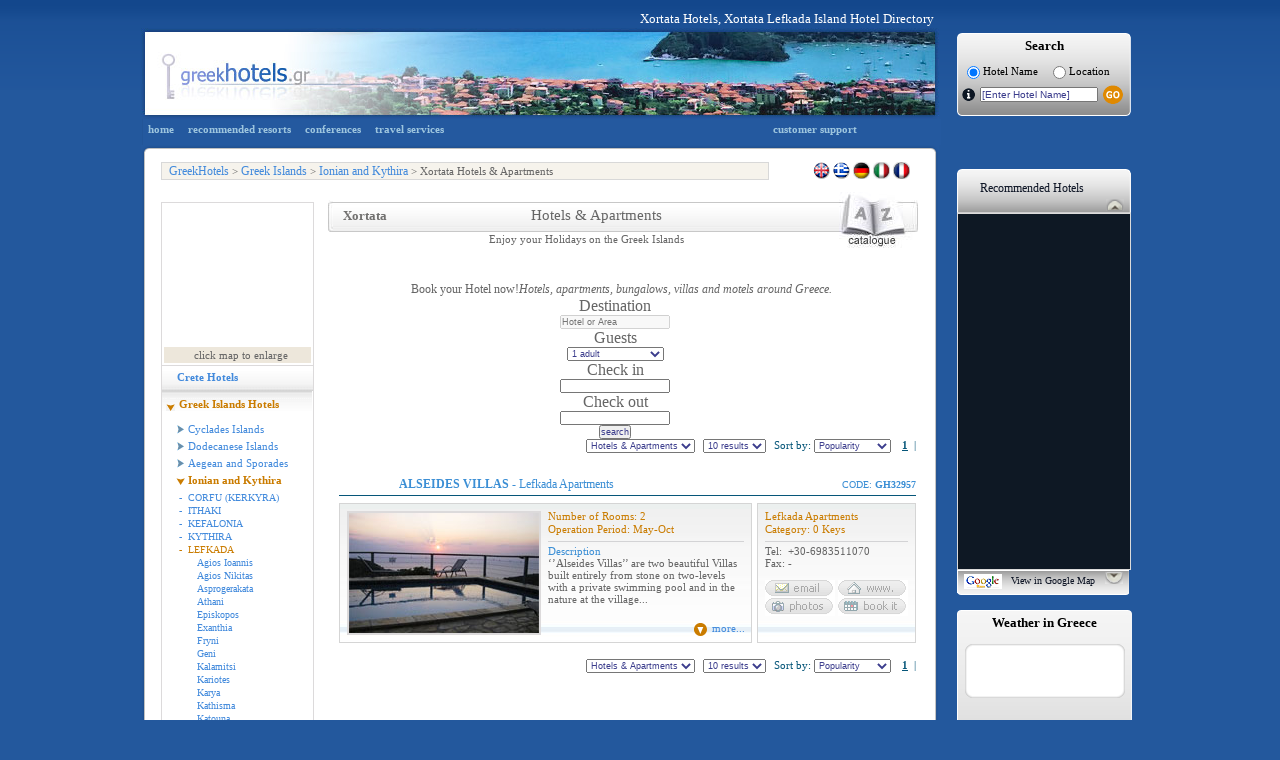

--- FILE ---
content_type: text/html
request_url: http://www.greekhotel.gr/greek_island_hotels/ionian_islands_hotels/lefkada_hotels/xortata_hotels.asp?id=2188
body_size: 20868
content:

<!DOCTYPE html PUBLIC "-//W3C//DTD XHTML 1.0 Transitional//EN" "http://www.w3.org/TR/xhtml1/DTD/xhtml1-transitional.dtd">
<html xmlns="http://www.w3.org/1999/xhtml">
<head>
<meta http-equiv="X-UA-Compatible" content="IE=EmulateIE7" />
<meta http-equiv="Content-Type" content="text/html; charset=utf-8" />

    	<title>Xortata Hotels, Xortata&nbsp;Lefkada Island Hotel Directory</title>
    
    <meta name="Description" content="Xortata Hotels, Apartments Directory, Xortata Hotel Guides list of Hotels Lefkada" />
    <meta name="keywords" content="Xortata Hotels,  Hotel Directory, Xortata Hotel Guides, List of Hotels XortataLefkada Island, Xortata Lefkada Island Apartments, Xortata Beach Hotels"  />

<link href="/css/style.css" rel="stylesheet" type="text/css" />
<!--[if IE]> <style type="text/css">@import "/css/IE-override.css";</style> <![endif]-->
<link href="/css/hotelsCombined.css" rel="stylesheet" type="text/css" />
<link href="/css/jquery-ui-1.8.7.custom.css" rel="stylesheet" type="text/css" />
<script language="javascript" type="text/javascript" src="/js/ajxRequest.js"></script>
<script language="javascript" type="text/javascript" src="/js/hoverhelp.js"></script>
<script language="javascript" type="text/javascript" src="/js/listings.js"></script>
<script type="text/javascript" language="javascript" src="/js/htlname.js"></script>
<script type="text/javascript" language="javascript" src="/js/lcount.js"></script>
<script type="text/javascript" language="javascript" src="/js/weather.js"></script>
<script src="/scripts/AC_RunActiveContent.js" type="text/javascript"></script>
<script type="text/javascript" src="/js/jquery-1.3.2.min.js"></script>
<script type="text/javascript" src="/js/jquery.ui.core.js"></script>
<script type="text/javascript" src="/js/jquery.ui.datepicker.js"></script>
<script language="javascript">
$(function() {
	$( "#hcCheckInDate" ).datepicker({dateFormat: 'mm/dd/yy', 
		minDate: -0,
		onSelect: function(dateText, inst){
			test = $(this).datepicker('getDate');
			testm = new Date(test.getTime());
			tests = new Date(test.getTime());
			testm.setDate(testm.getDate() + 1);
			tests.setDate(tests.getDate() + 30);
			$("#hcCheckOutDate").datepicker("option", "minDate", testm);
			$("#hcCheckOutDate").datepicker("option", "maxDate", tests);
		}

	 });
});

$(function() {
	$( "#hcCheckOutDate" ).datepicker({dateFormat: 'mm/dd/yy'});
});
function loadLargeMap() {
	var mapPopup;
	mapPopup = window.open('/recommended/reclvl3.asp?lvl3ID=46&lvl3Name=Lefkada&lvl2ID=4&lvl1ID=1&lat=38,73801804&lng=20,69274902&zoom=10','','width=780,height=440,left=250,top=200,scrollbars=no,menubar=no, resizable=no');
}
function enlarge(){
	javascript:void(window.open('/images/maps/large/lefkada.gif', 'map', 'width=450,height=450,left=240,top=175, location=no, menubar=no, status=no, toolbar=no, titlebar=no, scrollbars=yes, resizable=no'));
}
</script>
</head>
<body onload="lCount('area','46');getWeather('12513321','Santorini');">
<script type="text/javascript" src="/js/analytics.js"></script>

<div class="divDarkBody" id="divDarkBody">
	&nbsp;
</div>
<div id="divGetHC" name="divGetHC" class="divGetHC">
	<div class="divGetHCTop">
		&nbsp;
	</div>
	<div class="divGetHCContent">
		<div style="clear:both;height:1px;">&nbsp;</div>
		<div class="divHCTitle">
			Check Prices and Availability 
		</div>
		<div class="divHCClose" onMouseOver="cursorToPointer();" onMouseOut="cursorToDefault();" onClick="closeHCSearch();">
			close
		</div>
		<div class="divHCData" style="width:140px;">
			<div class="divHCDataDesc">
				Check-in
			</div>
			<input id="hcCheckInDate" name="hcCheckInDate" class="hcInput" value="" />
		</div>
		<div class="divHCData" style="width:140px;">
			<div class="divHCDataDesc">
				Check-out
			</div>
			<input id="hcCheckOutDate" name="hcCheckOutDate" class="hcInput" value=""/>
		</div>
		<div class="divHCData"style="width:70px;">
			<div class="divHCDataDesc">
				Guests
			</div>
			<select id="hcGuests" name="hcGuests"  class="hcInput" style="width:50px;">
				<option value="1">1</option>
				<option value="2">2</option>
				<option value="3">3</option>
				<option value="4">4</option>
				<option value="5">5</option>
				<option value="6">6</option>
				<option value="7">7</option>
				<option value="8">8</option>
				<option value="9">9</option>
			</select>
		</div>
		<div class="divHCData"style="width:70px;">
			<div class="divHCDataDesc">
				Rooms
			</div>
			<select id="hcRooms" name="hcRooms" class="hcInput" style="width:50px;">
				<option value="1">1</option>
				<option value="2">2</option>
				<option value="3">3</option>
				<option value="4">4</option>
			</select>
		</div>
		<div style="clear:both;height:10px;">&nbsp;</div>
		<!--<div class = "divHCSearch" onMouseOver="cursorToPointer();" onMouseOut="cursorToDefault();" onClick="hcSearch('EN');">
			Search
		</div>-->
		<button class="ui-button ui-button-text-only ui-widget ui-state-default ui-corner-all" style="font-size:0.9em;width:150px;" 
			onClick="hcSearch('EN', '', '', '', '', 'False', '');">
		   <span class="ui-button-text">Search</span>
		</button> 
		<div style="clear:both;height:10px;">&nbsp;</div>
		<input type="hidden" id="hcAccommodationID" name="hcAccommodationID" value="" />
		<input type="hidden" id="hcHF" name="hcHF" value="" />
	</div>
	<div class="divGetHCBottom">
		&nbsp;
	</div>
</div>
<div id="Container">
	<div id="Banner">
    	<div class = "insideBanner">
            <div>
            	<p> </p>
				
                    	<p>Xortata Hotels, Xortata&nbsp;Lefkada Island Hotel Directory</p>
                     
            </div>
            <img src="/images/banner/ionian_lefkada_island_hotels_banner.jpg" width="798" height="91" alt = "Greek Islands Hotel Directory" style = "float:left;"/>
        <div style = "float:left;margin:5px 0 0 18px;">
    <div class = "mainSearchBox">
        <div class = "sbLeft">
            &nbsp;
        </div>
        <div class = "sb">
            <h4>Search</h4>
            <p style = "font-size:11px;color: #000000;line-height: 15px;margin: 5px 0 0 5px;padding: 0 0 0 0;float:left;">
            	<input type="radio" name="rsHotelName" id = "rsHotelName" checked="checked" onclick="setHotelNameSearch();" value="HotelName" style = "vertical-align:middle"/>&nbsp;Hotel Name
            </p>
            <p style = "font-size:11px;color: #000000;line-height: 15px;margin: 5px 0 0 15px;padding: 0 0 0 0;float:left;">
            	<input type="radio" name="rsLocation" id = "rsLocation" onclick="setLocationSearch();" value="Location" style = "vertical-align:middle"/>&nbsp;Location
            </p> 
            <div style = "clear:both;height:0px;">&nbsp;</div>
            <div style = "margin-top:5px;">
                <form name="frmNameSearch" id = "frmNameSearch" action="/hotels/search.asp" onsubmit="return nullCheck(document.frmNameSearch.txtHotelName.value);">
                    <img src="/images/buttons/search_info_button.png" id="searchinfo" class="hasHelp" style="cursor:help;*margin:5px 0 0 0;" alt = "info" style = "float:left;"/>
                    <input type="text" name="txtHotelName" id="txtHotelName" onclick="setValue(this);" onKeyUp="hotelSearch(this);" value="[Enter Hotel Name]" autocomplete="off" style = "font-size:10px;width:114px;*margin: 0px 0px 0px 5px;"/>
                    <input type="hidden" name="txtLocationid" id="txtLocationid" value="0" /> <img src="/images/buttons/hotels_go_button.png" style = "vertical-align:middle;*margin-left:-5px;" onClick = "submitSearchForm('');" />
                </form>
            </div>   
        </div>
        <div class = "sbRight">
            &nbsp;
        </div>
		<input type="hidden" id="lvl1" value="0" />
		<input type="hidden" id="lvl2" value="0" />
		<input type="hidden" id="lvl3" value="0" />
		<input type="hidden" id="lvl4" value="0" />
		<input type="hidden" id="lng" value="0" />
    </div>
</div>
 
        </div>
    </div>
    <div style = "clear:both;height:0px;">&nbsp;</div>
	<div id="Content">
    	<div id="TopNav">
            <div id="TopNavLinks">
                			<a href="/index.asp">home</a>
			<a href="/recommended/default.asp">recommended resorts</a>
			<a href="/congress/default.asp">conferences</a>
			<a href="http://www.kavi.gr/" target="_blank">travel services</a>
			<a href="/hotels/help.asp" style = "margin-left:315px;">customer support</a>
			<!--<span id="searchbox">search : 
				<img src="/images/buttons/topnav_info_button.gif" id="searchinfo" class="hasHelp" style="cursor:help;" alt = "info" /><form name="frmNameSearch" action="/hotels/search.asp" onsubmit="return nullCheck(document.frmNameSearch.txtHotelName.value);"><input type="text" name="txtHotelName" id="txtHotelName" onclick="setValue(this)" onKeyUp="hotelSearch(this);" value="[Enter Hotel Name]" autocomplete="off" /><input type="hidden" name="txtLocationid" id="txtLocationid" value="0" /> <input type="image" src="/images/buttons/topnav_go_button.gif" /></form>
			</span>
			<div id="dropbox"></div>-->

            </div>
        </div>
        <div class = "contentTop">
            &nbsp;
        </div>
        <div id="Breadcrumbs">
            <div id="crumbs"><p><a href="/">GreekHotels</a> &gt; <a href="/greek_island_hotels/greek_island_hotels.asp">Greek Islands</a>  &gt; <a href="/greek_island_hotels/ionian_islands_hotels/">Ionian and Kythira</a> &gt; Xortata&nbsp;Hotels &amp; Apartments</p></div>
            <div id="lang">
<p>
	<a href="/greek_island_hotels/ionian_islands_hotels/lefkada_hotels/xortata_hotels.asp?id=2188">
		<img src = "/images/backgrounds/languages_en.gif" style = "margin-top:-2px;*margin-top:-1px;border:none;" alt="English"/>
	</a>
	<a href="/gr/greek_island_hotels/ionian_islands_hotels/lefkada_hotels/xortata_hotels.asp?id=2188">
		<img src = "/images/backgrounds/languages_gr.gif" style = "margin-top:-2px;*margin-top:-1px;border:none;" alt="Greek" />
	</a>
	<a href="/de/griechische_inseln_hotels/ionischen_inseln_kythira_hotels/lefkada_hotels/xortata_hotels.asp?id=2188">
		<img src = "/images/backgrounds/languages_de.gif" style = "margin-top:-2px;*margin-top:-1px;border:none;" alt="German"/>
	</a>
	<a href="/it/isole_greche_alberghi/isole_ioniche_e_citera_alberghi/leucade_alberghi/xortata_alberghi.asp?id=2188">
		<img src = "/images/backgrounds/languages_it.gif" style = "margin-top:-2px;*margin-top:-1px;border:none;" alt="Italian"/>
	</a>
	<a href="/fr/iles_grecques_hotels/iles_ionnioenes_et_cythoere_hotels/leucade_hotels/xortata_hotels.asp?id=2188">
		<img src = "/images/backgrounds/languages_fr.gif" style = "margin-top:-2px;*margin-top:-1px;border:none;" alt="French" />
	</a>
	<!--<a href="">
		<img src = "/images/backgrounds/languages_nl.gif" style = "margin-top:-2px;*margin-top:-1px;border:none;" alt="Dutch" />
	</a>-->

	&nbsp;
</p></div>
        </div>
		<div class="section">
			<div class="boxleft">
				<div class="mapnav">
                    
                    	<div id="map" style = "width:147px;height:140px;margin:2px 2px;overflow:hidden;background:url(https://maps.googleapis.com/maps/api/staticmap?center=38.65119934,20.68450928&zoom=9&size=148x200&key=ABQIAAAARBnQAomjtzRNKd8qjqDtHBRkFPJN7MnDb3ppwG2Oe7oAh-jBfhTBwHWS1DipnOaXl1Rpqf5BqCPKsQ&maptype=terrain);" onMouseOver = "cursorToPointer();" onMouseOut = "cursorToDefault();" onClick = "loadLargeMap();"></div>
                    
                    <div style = "border-bottom:1px solid #DCDADB;padding:0px 2px 2px 2px;">
                    	<p style="padding:2px 23px 2px 0;text-align:right;background:#EDE7DB url(/images/backgrounds/zoom_map.gif) no-repeat;background-position:127px 3px;" onMouseOver = "cursorToPointer();" onMouseOut = "cursorToDefault();" onClick = "loadLargeMap();">click map to enlarge</p>
                    </div>
                     
<div class ="level1Link" >
<a class="top" href ="/crete_hotels/crete_hotels.asp">Crete Hotels</a>
</div>
<div class="expand">
<p>
<a class = "selected" style="padding-top: 15px; padding-left: 17px; margin-top: -13px;" href="/greek_island_hotels/greek_island_hotels.asp">Greek Islands Hotels</a>
</p>
<p>
<a href="/greek_island_hotels/cyclades_islands_hotels/cyclades_islands_hotels.asp">Cyclades Islands</a>
<p>
<a href="/greek_island_hotels/dodecanese_islands_hotels/dodecanese_islands_hotels.asp">Dodecanese Islands</a>
<p>
<a href="/greek_island_hotels/aegean_islands_hotels/aegean_islands_hotels.asp">Aegean and Sporades</a>
<p>
<a class = "selected2" href="/greek_island_hotels/ionian_islands_hotels/ionian_islands_hotels.asp">Ionian and Kythira</a>
<div class = "level3Links" style = "padding-left: 2px;">
<a href="/greek_island_hotels/ionian_islands_hotels/kerkyra_hotels.asp?show=Both">-&nbsp;&nbsp;CORFU (KERKYRA)</a>
<a href="/greek_island_hotels/ionian_islands_hotels/ithaki_hotels.asp?show=Both">-&nbsp;&nbsp;ITHAKI</a>
<a href="/greek_island_hotels/ionian_islands_hotels/kefalonia_hotels.asp?show=Both">-&nbsp;&nbsp;KEFALONIA</a>
<a href="/greek_island_hotels/ionian_islands_hotels/kythira_hotels.asp?show=Both">-&nbsp;&nbsp;KYTHIRA</a>
<a class = "selected" href="/greek_island_hotels/ionian_islands_hotels/lefkada_hotels.asp?show=Both">-&nbsp;&nbsp;LEFKADA</a>
<div class="level4Links">
<a href="/greek_island_hotels/ionian_islands_hotels/lefkada_hotels/agios_ioannis_hotels.asp?id=1425"  >Agios Ioannis</a>
<a href="/greek_island_hotels/ionian_islands_hotels/lefkada_hotels/agios_nikitas_hotels.asp?id=1179"  >Agios Nikitas</a>
<a href="/greek_island_hotels/ionian_islands_hotels/lefkada_hotels/asprogerakata_hotels.asp?id=1509"  >Asprogerakata</a>
<a href="/greek_island_hotels/ionian_islands_hotels/lefkada_hotels/athani_hotels.asp?id=2021"  >Athani</a>
<a href="/greek_island_hotels/ionian_islands_hotels/lefkada_hotels/episkopos_hotels.asp?id=1209"  >Episkopos</a>
<a href="/greek_island_hotels/ionian_islands_hotels/lefkada_hotels/exanthia_hotels.asp?id=1960"  >Exanthia</a>
<a href="/greek_island_hotels/ionian_islands_hotels/lefkada_hotels/fryni_hotels.asp?id=1177"  >Fryni</a>
<a href="/greek_island_hotels/ionian_islands_hotels/lefkada_hotels/geni_hotels.asp?id=1932"  >Geni</a>
<a href="/greek_island_hotels/ionian_islands_hotels/lefkada_hotels/kalamitsi_hotels.asp?id=1612"  >Kalamitsi</a>
<a href="/greek_island_hotels/ionian_islands_hotels/lefkada_hotels/kariotes_hotels.asp?id=1912"  >Kariotes</a>
<a href="/greek_island_hotels/ionian_islands_hotels/lefkada_hotels/karya_hotels.asp?id=1613"  >Karya</a>
<a href="/greek_island_hotels/ionian_islands_hotels/lefkada_hotels/kathisma_hotels.asp?id=1017"  >Kathisma</a>
<a href="/greek_island_hotels/ionian_islands_hotels/lefkada_hotels/katouna_hotels.asp?id=626"  >Katouna</a>
<a href="/greek_island_hotels/ionian_islands_hotels/lefkada_hotels/kiafa_aleksandrou_hotels.asp?id=1512"  >Kiafa Aleksandrou</a>
<a href="/greek_island_hotels/ionian_islands_hotels/lefkada_hotels/lefkada_town_hotels.asp?id=89"  >Lefkada Town</a>
<a href="/greek_island_hotels/ionian_islands_hotels/lefkada_hotels/ligia_hotels.asp?id=616"  >Ligia</a>
<a href="/greek_island_hotels/ionian_islands_hotels/lefkada_hotels/marantochori_hotels.asp?id=1879"  >Marantochori</a>
<a href="/greek_island_hotels/ionian_islands_hotels/lefkada_hotels/mikros_gialos_hotels.asp?id=1615"  >Mikros Gialos</a>
<a href="/greek_island_hotels/ionian_islands_hotels/lefkada_hotels/nidri_hotels.asp?id=441"  >Nidri</a>
<a href="/greek_island_hotels/ionian_islands_hotels/lefkada_hotels/nikiana_hotels.asp?id=602"  >Nikiana</a>
<a href="/greek_island_hotels/ionian_islands_hotels/lefkada_hotels/perigiali_hotels.asp?id=627"  >Perigiali</a>
<a href="/greek_island_hotels/ionian_islands_hotels/lefkada_hotels/pinakohori_hotels.asp?id=1617"  >Pinakohori</a>
<a href="/greek_island_hotels/ionian_islands_hotels/lefkada_hotels/poros_hotels.asp?id=1616"  >Poros</a>
<a href="/greek_island_hotels/ionian_islands_hotels/lefkada_hotels/porto_katsiki_hotels.asp?id=1618"  >Porto Katsiki</a>
<a href="/greek_island_hotels/ionian_islands_hotels/lefkada_hotels/sivota_hotels.asp?id=1903"  >Sivota</a>
<a href="/greek_island_hotels/ionian_islands_hotels/lefkada_hotels/tsoukalades_hotels.asp?id=1619"  >Tsoukalades</a>
<a href="/greek_island_hotels/ionian_islands_hotels/lefkada_hotels/vafkeri__hotels.asp?id=2034"  >Vafkeri</a>
<a href="/greek_island_hotels/ionian_islands_hotels/lefkada_hotels/vardania_hotels.asp?id=1620"  >Vardania</a>
<a href="/greek_island_hotels/ionian_islands_hotels/lefkada_hotels/vasiliki_hotels.asp?id=604"  >Vasiliki</a>
<a href="/greek_island_hotels/ionian_islands_hotels/lefkada_hotels/vliho_hotels.asp?id=1015"  >Vliho</a>
<a href="/greek_island_hotels/ionian_islands_hotels/lefkada_hotels/xortata_hotels.asp?id=2188"  class="selected"  >Xortata</a>
</div>
<a href="/greek_island_hotels/ionian_islands_hotels/meganissi_hotels.asp?show=Both">-&nbsp;&nbsp;MEGANISSI</a>
<a href="/greek_island_hotels/ionian_islands_hotels/paxi_hotels.asp?show=Both">-&nbsp;&nbsp;PAXI</a>
<a href="/greek_island_hotels/ionian_islands_hotels/zakynthos_hotels.asp?show=Both">-&nbsp;&nbsp;ZAKYNTHOS</a>
</div>
</p>
<p>
<a href="/greek_island_hotels/saronic_islands_hotels/saronic_islands_hotels.asp">Saronic Islands</a>
<div style = "height: 18px; background: url(/images/backgrounds/level1LinkCommonSelected1.bmp) bottom left repeat-x; margin-top: -3px;">&nbsp;</div></div>
<div class ="level1Link" >
<a class="top" href ="/peloponnese_hotels/peloponnese_hotels.asp">Peloponnese Hotels</a>
</div>
<div class ="level1Link" >
<a class="top" href ="/central_greece_hotels/central_greece_hotels.asp">Central Greece Hotels</a>
</div>
<div class ="level1Link" >
<a class="top" href ="/north_greece_hotels/north_greece_hotels.asp">North Greece Hotels</a>
</div>

				</div>
                
                <div class="bookFerries">
                	<iframe src='http://www.greece-unlimited.com/system/tracking.php?searchbox=MTM3NzY5Nzg1OXxHSF9TRUFSQ0hfRU58fHNlYXJjaGJveHw5fHx8RU58MjJ8fDE0&lang=EN' width='170' height='386' border='0' frameBorder="0" style='border:0px;'></iframe>
                </div>
                
                <div id="newItem">
					<p class="heading">Visit also</p>
					<div><img src="/images/button_food_list.gif" /><p>Lefkada</p></div>
					<p><a href="/restaurants/default.asp?lvl=lvl3&id=46&link=2&lvl3name=Lefkada">Restaurants, Tavernas &amp; Bars</a><br />&nbsp;</p>
					<div><img src="/images/button_car_list.gif" /><p>Lefkada</p></div>
					<p><a href="/rentacar/default.asp?lvl=lvl3&id=46&link=2&lvl3name=Lefkada">Car &amp; Bike Rental Agencies</a></p>
				</div>
                
                <div style = "float:left;height:40px;">&nbsp;</div>
                
                <div style = "float:left;height:20px;">&nbsp;</div>
			</div>
        </div>  
        <div class="boxright">
        	<div class = "mainDiv" style = "height: 90px; text-align: center; margin-top: 12px;margin-left:9px;_margin-left:0px;">
                <div class = "catHeaderLeft">&nbsp;</div>
                <div class = "catHeader">
                    <h1 style = "width:180px;" >Xortata</h1>
                    <h2 style = "text-align:left;">Hotels &amp; Apartments</h2>
                    <h3>Enjoy your Holidays on the Greek Islands</h3>
                </div>
                <div class = "catHeaderRight">&nbsp;</div>
            </div>
            
            <div class="hotelshorizontal innerpages">
				<link href="/cgi-bin/includes/new_HC_searchform/css/style.css" rel="stylesheet" type="text/css">
<link href="/cgi-bin/includes/new_HC_searchform/css/sweet-alert.css" rel="stylesheet" type="text/css">
<script type="text/javascript" language="javascript" src="/js/jquery-1.10.2.js"></script>
<script type="text/javascript" language="javascript" src="/js/jquery-ui-1.9.2.js"></script>
<script type="text/javascript" language="javascript" src="/cgi-bin/includes/new_HC_searchform/css/ui-lightness/js/jquery.ui.datepicker-en-US.js"></script>	
<script type="text/javascript" language="javascript" src="/cgi-bin/includes/new_HC_searchform/js/sweet-alert.js"></script>	
<link href="/cgi-bin/includes/new_HC_searchform/css/custom-theme/jquery-ui-1.8.8.custom.css" rel="stylesheet" type="text/css">

<script>
	
jQuery(function() {

	jQuery(document).ready(function(){
		
		var lang = "en";
		$("#selectorHotel").attr("disabled", "disabled");
		jQuery.ajax({
			url: "/cgi-bin/includes/new_HC_searchform/hotels/fetch_cache.asp?lang="+lang,
			contentType: "application/json",
			dataType: "json",
			type: "POST",
			success: function(response) {
				jQuery("#selectorHotel").css("cursor","auto");
				jQuery("#selectorHotel").removeAttr("disabled"); 
				var hotelData = response;
				
				$.widget( "custom.catcomplete", $.ui.autocomplete, {
					_create: function() {
					  this._super();
					  this.widget().menu( "option", "items", "> :not(.ui-autocomplete-category)" );
					},
					_renderMenu: function( ul, items ) {
						var that = this,
						currentCategory = "";
						$.each( items, function( index, item ) {
							var li;
							if ( item.category != currentCategory ) {
								if(item.category == 'Area'){
									var categoryHeader = "Area - Region";
									ul.append("<li class='Area-category-Hotels'>" + categoryHeader + "</li>");
								}else{
									var categoryHeader = "Hotels-Appartments";
									ul.append("<li class='Hotels-category-Hotels'>" + categoryHeader + "</li>");
							}
							currentCategory = item.category;
							}
							li = that._renderItemData( ul, item );
							if ( item.category ) {
								li.attr( "aria-label", item.category + " : " + item.label );
							}
						});
					}
				
				});
				
				jQuery("#searchBtnHotels").click(function(){
					var validateHotelsOk = form_validation_hotels();
					if(validateHotelsOk){
						var hotelID1 = jQuery("#hotelID1").val();
						var myDate = jQuery("#txtResDateFromHotels").val();
						myDate = myDate.split("/");
						myDate = myDate[1]+"/"+myDate[0]+"/"+myDate[2];
						vDateFrom =  toTimestamp(myDate);
						var myDate2 = jQuery("#txtResDateToHotels").val();
						myDate2 = myDate2.split("/");
						myDate2 = myDate2[1]+"/"+myDate2[0]+"/"+myDate2[2];
						vDateTo = toTimestamp(myDate2);
						
						var splited = hotelID1.split("-");
						var vLevel1ID = splited[0];
						var vLevel2ID = splited[1];
						var vLevel3ID = splited[2];
						var vLevel4ID = splited[3];
						var vGhID = splited[4];
						var vLanguage = 'en';
						
						var Rooms = jQuery("#Rooms").val();
						var AdultNumber = 0;
						var ChildNumber = 0;
						var InfNumber = 0;	
						var TotalNumber = 0;	
						var roomList = '[';	
						for(var i=0;i<Rooms;i++){
							AdultNumber = jQuery("#PeopleAd"+i).val();
							ChildNumber = jQuery("#PeopleCh"+i).val();
							//InfNumber = jQuery("#PeopleIn"+i).val();
							InfNumber = 0;
							TotalNumber = parseInt(AdultNumber) + parseInt(ChildNumber) + parseInt(InfNumber);
							if(i==Rooms-1){
								roomList+='{PeopleInTheRoom:{AdultNumber: '+AdultNumber+', ChildNumber: '+ChildNumber+', InfNumber: '+InfNumber+', TotalNumber: '+TotalNumber+'}}';
							}else{
								roomList+='{PeopleInTheRoom:{AdultNumber: '+AdultNumber+', ChildNumber: '+ChildNumber+', InfNumber: '+InfNumber+', TotalNumber: '+TotalNumber+'}},';
							}
						}
						roomList+= ']';
						
						var searchParams = '{Level1ID: '+vLevel1ID+', Level2ID: '+vLevel2ID+', Level3ID: '+vLevel3ID+', Level4ID: '+vLevel4ID+', GhID: '+vGhID+', Language: "'+vLanguage+'", DateFrom: '+vDateFrom+', DateTo: '+vDateTo+', RoomList: '+roomList+'}';
						jQuery("#searchParams").val(searchParams);
						document.forms.form2.submit();
					}
				});
				
				
				$("#selectorHotel").catcomplete({
					minLength: 2,
					source: function( request, response ) {
						var _lang = 'en';//language parameter
						if(_lang == 'gr'){
							var xxx = request.term;
							var searchspace = hotelData;
							//toUpper("selectorHotel");
							var resultPortsDataArr = new Array();
							resultPortsDataArr = convertToLatin(request.term,resultPortsDataArr);
							requestTerm = resultPortsDataArr[0];
							var searchwords = requestTerm.split(" ");
							$.each(searchwords, function() {
								searchspace = $.ui.autocomplete.filter(searchspace, this);
							});
							var mySlice01 = searchspace.slice(0, 100);
							
							var searchspace2 = hotelData;
							searchspacee = $.ui.autocomplete.filter(searchspace2, xxx);
							var mySlice02 = searchspacee.slice(0, 100);
							
							var textFromInput = request.term;
							var sec = '';
							var comp = '';
							var leng = Object.keys(mySlice01).length;
							for (var i=0; i<leng;i++) {
								sec = mySlice01[i].value;
								comp = Compare(textFromInput,sec);
								mySlice01[i].pos = comp;
							}
							
							var leng2 = Object.keys(mySlice02).length;
							var possum = 0;
							var sec2= '';
							var sss = 0;
							var textFromInput2 = request.term;
							for (var i=0; i<leng2;i++) {
								sec2 = mySlice02[i].value;
								sss = Compare(textFromInput2,sec2);
								possum = sss+parseFloat(2);
								mySlice02[i].pos = possum;
							}
							
							var mySlice0 = mySlice02.concat(mySlice01);
							var results = hotelData;
							var mySlice1 = new Array();
							
							var firstvariable = convertToGreek(request.term);
							for(var i=0;i<results.length;i++){
								
								secondvariable = convertToGreek(results[i].value);
								testRE = Compare(firstvariable,secondvariable);
								if(testRE > 0.40){
									mySlice1.push({
										label: results[i].label,
										value: results[i].value,
										category: results[i].category,
										GhID: results[i].GhID,
										pos: testRE
									})
								}
							}
							
							var mySlice = mySlice1;
							var allSlice = mySlice0.concat(mySlice);
							
							allSlice.sort(function(a, b) {
								return parseFloat(b.pos) - parseFloat(a.pos);
							});
							allSlice.sort(compa);
							
							//console.log(arrayUnique(allSlice.slice(0, 20)));
							response(arrayUnique(allSlice.slice(0, 10)));
							
						}else{
							var searchspace = hotelData;
							searchspacee = $.ui.autocomplete.filter(searchspace, request.term);
							var mySlice0 = searchspacee.slice(0, 100);
							
							var leng = Object.keys(mySlice0).length;
							var possum = 0;
							var sec = '';
							var sss = 0;
							for (var i=0; i<leng;i++) {
								sec = mySlice0[i].value;
								sss = Compare(request.term,sec);
								possum = parseFloat(sss)+1;
								mySlice0[i].pos = possum;
							}
							var results = hotelData;
							var mySlice1 = new Array();
							for(var i=0;i<results.length;i++){
								firstvariable = request.term;
								secondvariable = results[i].value;
								testRE = Compare(firstvariable,secondvariable);
								if(testRE > 0.40){
									mySlice1.push({
										label: results[i].label,
										value: results[i].value,
										category: results[i].category,
										GhID: results[i].GhID,
										pos: testRE
									})
								}
							}
							
							var mySlice2 = new Array();
							for(var i=0;i<results.length;i++){
								firstvariable = request.term;
								secondvariable = results[i].label;
								testRE = Compare(firstvariable,secondvariable);
								if(testRE > 0.05){
									mySlice2.push({
										label: results[i].label,
										value: results[i].value,
										category: results[i].category,
										GhID: results[i].GhID,
										pos: testRE
									})
								}
							}
							var mySlice = mySlice1.concat(mySlice2);
							var allSlice = mySlice0.concat(mySlice);
							
							allSlice.sort(function(a, b) {
								return parseFloat(b.pos) - parseFloat(a.pos);
							});
							
							allSlice.sort(compa);
							
							response(arrayUnique(allSlice.slice(0, 10)));
							// console.log(arrayUnique(allSlice.slice(0, 10)));
						}
					},				
					select: function (event, ui) { 
						var GhID = ui.item.GhID;
						$("#hotelID1").val(GhID);
					}				
				});
			}
			
		});
		
		jQuery("#visitors").change(function(){
			if(jQuery("#visitors").val() == 0){
				jQuery("#moreOptionsHotels").show();
				jQuery("#visitorsHotels").show();
				jQuery("#toMore").show();
			}else{
				jQuery("#moreOptionsHotels").hide();
				var st = jQuery("#visitors").val();
				var spl = st.split("-"); 
				var people = spl[0];
				var rooms = spl[1];
				jQuery("#Rooms").val(rooms);
				if(jQuery("#PeopleAd0").length > 0){
					jQuery("#PeopleAd0").val(people);
				}
			}
			
			var formHeight = jQuery("#hotelsPanel").height();
			// var bannerHeight = jQuery(".HotelsFormBannerBg").height();
			// var formExpand = parseInt(formHeight) - parseInt(bannerHeight) - 2;
			// jQuery(".HotelsFormBannerTitleDarkArea").css("height",formExpand);
			jQuery(".HotelsFormBannerWrap").css("height",formHeight+28);
		});
		
		jQuery("#hotelRooms").change(function(){
		
			jQuery("#visitorsHotels").show();
			jQuery("#toMore").show();
			var rooms = jQuery("#hotelRooms").val();
			jQuery("#Rooms").val(rooms);
			
			jQuery("#PeopleAd0").remove();
			jQuery("#PeopleCh0").remove();
			jQuery("#PeopleIn0").remove();
			jQuery("#hotelChildDiv").show();
			jQuery("#toHot").show();
			var _rooms = jQuery("#Rooms").val();
			var ht = '';
			var hid = '';
			var rc = 0;
			for(var w=0;w<11;w++){
				jQuery("#ro"+w).remove();
				jQuery("#roo"+w).remove();
				jQuery("#hotelChildren"+w).remove();
				jQuery("#hotelAdults"+w).remove();
				jQuery("#PeopleAd"+w).remove();
				jQuery("#hotelAdultsDiv").remove();
				jQuery("#PeopleAd"+w).remove();
				jQuery("#PeopleCh"+w).remove();
				jQuery("#PeopleIn"+w).remove();
			}
			for(var w=0;w < _rooms;w++){
				if(w==0){
				   var clas = 'room11';
				}else{
					var clas = 'room12';
				}
				rc++;
				hid+= '<input type="hidden" id="PeopleAd'+w+'"  style="display:none;" value="1"/>';
				hid+= '<input type="hidden" id="PeopleCh'+w+'"  style="display:none;" value="0"/>';
				hid+= '<input type="hidden" id="PeopleIn'+w+'"  style="display:none;" value="0"/>';
				
				ht+= '<div  id="hotelAdultsDiv" onchange="getVisitors('+_rooms+')">';
					ht+= '<div  id="ro'+w+'" class="'+clas+'">Room '+rc+'</div>';
					ht+= '<select  id="hotelAdults'+w+'" style="width:93%">';
						ht+= '<option value="1">1 adult</option>';
						ht+= '<option value="2">2 adults</option>';
						ht+= '<option value="3">3 adults</option>';
						ht+= '<option value="4">4 adults</option>';
						ht+= '<option value="5">5 adults</option>';
						ht+= '<option value="6">6 adults</option>';
					ht+= '</select>';
				ht+= '</div>';
				ht+= '<div  id="hotelAdultsDiv">';
					ht+= '<div id="roo'+w+'" class="'+clas+'">&nbsp;</div>';
					ht+= '<select  id="hotelChildren'+w+'" onchange="getVisitors('+_rooms+')" style="width:93%">';
						ht+= '<option value="0">0 children</option>';
						ht+= '<option value="1">1 child</option>';
						ht+= '<option value="2">2 children</option>';
						ht+= '<option value="3">3 children</option>';
						ht+= '<option value="4">4 children</option>';
						ht+= '<option value="5">5 children</option>';
					ht+= '</select>';
				ht+= '</div>';
				ht+= '<div class="clear"></div>';
				ht+= '<div style="height:0px;"></div>';
				
			}
			jQuery("#moreOptionsHotels").append(ht); 	
			jQuery("#hiddenHotels").append(hid); 
			
			var formHeight = jQuery("#hotelsPanel").height();
			// var bannerHeight = jQuery(".HotelsFormBannerBg").height();
			// var formExpand = parseInt(formHeight) - parseInt(bannerHeight) - 2;
			// jQuery(".HotelsFormBannerTitleDarkArea").css("height",formExpand);
			jQuery(".HotelsFormBannerWrap").css("height",formHeight+28);
			
		});
		
		jQuery("#hotelAdults").change(function(){
			jQuery("#hotelChildAgeDiv").show();
			var formHeight = jQuery("#hotelsPanel").height();
			// var bannerHeight = jQuery(".HotelsFormBannerBg").height();
			// var formExpand = parseInt(formHeight) - parseInt(bannerHeight) - 2;
			// jQuery(".HotelsFormBannerTitleDarkArea").css("height",formExpand);
			jQuery(".HotelsFormBannerWrap").css("height",formHeight+28);
		});
		
	});
	
	var date = new Date();
	var currentMonth = date.getMonth();
	var currentDate = date.getDate();
	var currentYear = date.getFullYear();
	
	jQuery("#datepickerFromHotels").datepicker({
		numberOfMonths: 2,
		dateFormat: 'dd/mm/yy',
		minDate: new Date(currentYear, currentMonth, currentDate),
		onSelect: function (dateText, inst) {
			test = jQuery(this).datepicker('getDate');
			testm = new Date(test.getTime());
			testm.setDate(testm.getDate() +1);

			jQuery("#txtResDateFromHotels").val(dateText);
			jQuery("#datepickerToHotels").datepicker("option", "minDate", testm);
			var DateFromValue = jQuery("#txtResDateFromHotels").val();
			var DateToValue = jQuery("#txtResDateToHotels").val();

			if (DateFromValue >= DateToValue) {
				jQuery("#txtResDateToHotels").val(jQuery("#datepickerToHotels").val());
			}

			jQuery("#datepickerFromHotels").slideToggle(700);
			
			jQuery("#datepickerToHotels").slideToggle(700);
			
		}
	});
	
	// var minDateH2 = jQuery("#datepickerFromHotels").val();
	// var minDateH = minDateH2.split("/");
	// var minDateHday = minDateH[0];
	// var minDateHmonth = minDateH[1];
	// var minDateHyear = minDateH[2];
	// var minDateHfinal = 
	
	jQuery("#datepickerToHotels").datepicker({
		numberOfMonths: 2,
		dateFormat: 'dd/mm/yy',
		minDate: new Date(currentYear, currentMonth, currentDate),
		onSelect: function (dateText, inst) {
			jQuery("#txtResDateToHotels").val(dateText);
			jQuery("#datepickerToHotels").slideToggle();
		}
		
	});
		
	jQuery("#datepickerFromHotels").hide();
	jQuery("#datepickerToHotels").hide();
	 
	jQuery('#txtResDateFromHotels').click(function(){
		jQuery("#datepickerFromHotels").slideToggle();
		jQuery("#datepickerToHotels").hide();
	});
	
	jQuery('#txtResDateToHotels').click(function(){
		jQuery("#datepickerToHotels").slideToggle();
		jQuery("#datepickerFromHotels").hide();
	});
		
	
	
	jQuery("#searchBtnHotels").click(function(){
		var validateHotelsOk = form_validation_hotels();
		if(validateHotelsOk){
			var hotelID1 = jQuery("#hotelID1").val();
			var myDate = jQuery("#txtResDateFromHotels").val();
			myDate = myDate.split("/");
			myDate = myDate[1]+"/"+myDate[0]+"/"+myDate[2];
			vDateFrom =  toTimestamp(myDate);
			var myDate2 = jQuery("#txtResDateToHotels").val();
			myDate2 = myDate2.split("/");
			myDate2 = myDate2[1]+"/"+myDate2[0]+"/"+myDate2[2];
			vDateTo = toTimestamp(myDate2);
			
			var splited = hotelID1.split("-");
			var vLevel1ID = splited[0];
			var vLevel2ID = splited[1];
			var vLevel3ID = splited[2];
			var vLevel4ID = splited[3];
			var vGhID = splited[4];
			var vLanguage = 'en';
			
			var Rooms = jQuery("#Rooms").val();
			var AdultNumber = 0;
			var ChildNumber = 0;
			var InfNumber = 0;	
			var TotalNumber = 0;	
			var roomList = '[';	
			for(var i=0;i<Rooms;i++){
				AdultNumber = jQuery("#PeopleAd"+i).val();
				ChildNumber = jQuery("#PeopleCh"+i).val();
				//InfNumber = jQuery("#PeopleIn"+i).val();
				InfNumber = 0;
				TotalNumber = parseInt(AdultNumber) + parseInt(ChildNumber) + parseInt(InfNumber);
				if(i==Rooms-1){
					roomList+='{PeopleInTheRoom:{AdultNumber: '+AdultNumber+', ChildNumber: '+ChildNumber+', InfNumber: '+InfNumber+', TotalNumber: '+TotalNumber+'}}';
				}else{
					roomList+='{PeopleInTheRoom:{AdultNumber: '+AdultNumber+', ChildNumber: '+ChildNumber+', InfNumber: '+InfNumber+', TotalNumber: '+TotalNumber+'}},';
				}
			}
			roomList+= ']';
			
			var searchParams = '{Level1ID: '+vLevel1ID+', Level2ID: '+vLevel2ID+', Level3ID: '+vLevel3ID+', Level4ID: '+vLevel4ID+', GhID: '+vGhID+', Language: "'+vLanguage+'", DateFrom: '+vDateFrom+', DateTo: '+vDateTo+', RoomList: '+roomList+'}';
			jQuery("#searchParams").val(searchParams);
			document.forms.form2.submit();
		}
	});
});

function compa(a,b) {
	if (a.category < b.category){
		return -1;
	}else if (a.category > b.category){
		return 1;
	}else{
		return 0;
	}
}

function Compare(strA,strB){
	for(var result = 0, i = strA.length; i--;){
		if(typeof strB[i] == 'undefined' || strA[i] == strB[i]);
		else if(strA[i].toLowerCase() == strB[i].toLowerCase())
			result++;
		else
			result += 4;
	}
	return 1 - (result + 4*Math.abs(strA.length - strB.length))/(2*(strA.length+strB.length));
}

function getVisitors(rooms_){
	for(var i=0;i<rooms_;i++){
		AdNum = jQuery("#hotelAdults"+i).val();
		jQuery("#PeopleAd"+i).val(AdNum);
		ChNum = jQuery("#hotelChildren"+i).val();
		jQuery("#PeopleCh"+i).val(ChNum);
		InNum = jQuery("#hotelInfants"+i).val();
		jQuery("#PeopleIn"+i).val(InNum);
	}
};

function convertToGreek(string){
	string = string.toLowerCase(); 
	fstring = "";
	
	grLang = new Array("�","�","�","�","�","�","�","�","�","�","�");
	difthogoi = new Array("th","ch","ps","ks",";a",";h",";o",";i",";u");
	
	for(var s=0;s< difthogoi.length;s++){
		 string = string.replace(difthogoi[s], grLang[s]); 
	}
	
	grLang = new Array("�","�","�","�","�","�","�","�","�","�","�","�","�","�","�","�","�","�","�","�","�","�","�"," ");
	ltLang = new Array("a","v","g","d","e","z","i","k","l","m","n","x","o","p","r","s","t","y","f","w","h","j","8"," ");

	for(var s=0;s< string.length;s++){
		var stringExist = false;
		for(var a=0;a< ltLang.length;a++){
			if(string.charAt(s)==ltLang[a]){
				fstring+=grLang[a];
				stringExist = true;
				continue;
			}
		}
		if(!stringExist){
			fstring+=string.charAt(s);
		}
	}
	
	return fstring;
}

function convertToLatin_ (string){
	grLang = new Array("�","�","�","�","�","�","�","�","�","�","�","�","�","�","�","�","�","�","�","�","�","�","�","�","�","�","�","��","�","�","�","�","�","�","�","�","�","�","�","�","�","�","�","�","�","�","�","�","�","�","�","�","�","�","�","�","�"," ");
	ltLang = new Array("a","v","g","d","e","z","i","th","i","k","l","m","n","x","o","o","p","r","s","t","y","f","ch","ps","a","e","i","i","o","y","o","i","A","B","G","D","E","Z","I","TH","I","K","L","M","N","J","O","P","R","S","T","Y","F","X","PS","O","s"," ");

	latinCharacters = new Array("a","b","c","d","e","f","g","h","i","j","k","l","m","n","o","p","q","r","s","t","u","v","w","x","y","z","A","B","C","D","E","F","G","H","I","J","K","L","M","N","O","P","Q","R","S","T","U","V","W","X","Y","Z");

	grLang = grLang.concat(latinCharacters);
	ltLang = ltLang.concat(latinCharacters);

	string = string.toLowerCase(); 
	fstring = "";
	
	for(var s=0;s< string.length;s++){
		var stringExist = false;
		for(var a=0;a< grLang.length;a++){
			if(string.charAt(s)==grLang[a]){
				fstring+=ltLang[a];
				stringExist = true;
				continue;
			}
		}
		if(!stringExist){
			fstring+=string.charAt(s);
		}
	}
	
	return fstring;
}	

function getItemForMethod(items,method,value){
	for(var i=0;i<items.length;i++){
		var item = items[i];
		if(item[method]!=undefined){
			if(item[method]==value){
				return items[i];
			}
		}
	}
	return false;
}
	
function arrayUnique(data){
	var _data = new Array();
	for(var i=0;i< data.length;i++){
		var item = getItemForMethod(_data,"GhID",data[i].GhID);
		if(item==false){
			_data.push(data[i]);
		}
	}
	return _data;
}
	
function toUpper(elemID){
	var elem = document.getElementById(elemID).value;
	elem = convertToGreek(elem);
	document.getElementById(elemID).value = elem;
}

function convertToLatin(string,data){
	string = convertToLatin_(string);
	fstring = "";
	resultStrings = new Array();
	sysPortWords = new Array("kriti","kreta","creta","irakleio","iraklio","irakleia","thurassia","agios kirikos","eudilos","agios konstantinos","ermioni","kullini","laurio","piraias","porto xeli","agkistri","agkistri","aigina","ydra","udra","agios eustratios","donoyssa","koufonisi","sxoinoysa","sxoinousa","alonnisos","kerkura","astupalaia","leipsoi","mutilini","nisuros","rodos","siteia","ankona","benetia","mpari","mprintesi","rabenna","tergesti","aulona","duraxio","katania","liborno","port tores","rabenna","sibitabekia","barkeloni","taggeri","tunida","tynida");
	latPortWords = new Array("Crete","Crete","Crete","heraklion","heraklion","iraklia","thirassia","ag. kirikos","evdilos","ag. konstantinos","hermioni","kilini","lavrio","piraeus","porto heli","aggistri","agistri","aegina","hydra","hydra","ai stratis","donoussa","koufonissi","schinoussa","schinoussa","alonissos","corfu","astypalea","lipsi","mytilini","nisyros","rhodes","sitia","ancona","venice","bari","brindisi","ravenna","trieste","vlora","durres","catania","livorno","port torres","ravenna","civitavechia","barcelona","tangier","tunis","tunis");
	sysPortWords = sysPortWords.concat(new Array("italia","greece"));
	latPortWords = latPortWords.concat(new Array("italy","ellada"));
	
	for(var s=0;s< sysPortWords.length;s++){
		for(var k=0;k< data.length;k++){
			if(data[k].label.toLowerCase().search(latPortWords[s])!=-1){
				sysPortWords.splice(s,1);
				latPortWords.splice(s,1);
			}
		}
		
		if(sysPortWords[s].search(string)!=-1){
			fstring = latPortWords[s];
			resultStrings.push(fstring);
			return resultStrings;
		}
		
	}
	
	if(resultStrings.length==0){
		resultStrings[0] = string;
	}else{
		resultStrings.push(convertToLatin_(string));
	}
	resultStrings = arrayUnique(resultStrings);
	return resultStrings;
}

function toTimestamp(strDate){
	var datum = Date.parse(strDate);
	return datum/1000;
}

function form_validation_hotels() {
	if (document.getElementById('hotelID1').value == "" || document.getElementById('hotelID1').value == 0 || document.getElementById('selectorHotel').value == "")
	{
		swal({
		  title: "Please Note",
		  text: "Please select Hotel or Area",
		  type: "warning",
		  confirmButtonText: "Close Window"
		});
		document.getElementById('selectorHotel').focus();
		return false;
	}
	
	else if (document.getElementById('txtResDateFromHotels').value == "")
	{
		swal({
		  title: "Please Note",
		  text: "Please select check-in date",
		  type: "warning",
		  confirmButtonText: "Close Window"
		});
		document.getElementById('txtResDateFromHotels').focus();
		return false;
	}
	else if (document.getElementById('txtResDateToHotels').value == "")
	{
		swal({
		  title: "Please Note",
		  text: "Please select check-out date",
		  type: "warning",
		  confirmButtonText: "Close Window"
		});
		document.getElementById('txtResDateToHotels').focus();
		return false;
	}

	return true;
}

	
</script> 
<form  id="form2" method="post" name="form2" class="formBook" action="https://tickets.ferries-booking.com/GhService.asmx/resultsPage" target="_self">
		<div class="form-box" align="center">
			<div class="TxtContainer" id="hotelsPanel">
				<h2>Book your Hotel now!<em>Hotels, apartments, bungalows, villas and motels around Greece.</em></h2>
				<div class="FormContainer">
                    <div id="oneWayPanel" class="row">
                        <div id="hiddenHotels">
                            <input type="hidden" id="hotelID1"  style="display:none;" value=""/>
                            <input type="hidden" id="PeopleAd0"  style="display:none;" value="1"/>
                            <input type="hidden" id="PeopleCh0"  style="display:none;" value="0"/>
                            <input type="hidden" id="PeopleIn0"  style="display:none;" value="0"/>
                            <input type="hidden" id="Rooms"  style="display:none;" value="1"/>
                            <input type="hidden" name="searchParams" id="searchParams"  style="display:none;" value="{}"/>
                        </div>
                        <div class="styled-select" id="areaHotels">
                            <div class="from">Destination</div>
                            <input type="text"  id="selectorHotel" class="selector" placeholder="Hotel or Area" style="cursor:wait;"/>
                        </div>
                        <div class="styled-select" id="visitorsHotels" >
                            <div class="to" id="toMore">Guests</div>
                            <select  id="visitors">
                                <option value="1-1" >1 adult</option>
                                <option value="2-1" >2 adults in 1 room</option>
                                <option value="3-1" >3 adults in 1 room</option>
                                <option value="4-1" >4 adults in 1 room</option>
                                <option value="0" >More</option>
                            </select>
                        </div>
                    </div>
                    <div id="secondPanelHotels" class="row" >
                        <div class="calender">
                            <div class="depDate">Check in</div>
                            <input id="txtResDateFromHotels" type="text"  readonly="true" value="" />
                            <div id="datepickerFromHotels" class="CalendarWrap"></div>
                        </div>
                        <div class="calender">
                            <div class="arrDate">Check out</div>
                            <input id="txtResDateToHotels" class="field" type="text"  readonly="true" value="" /> 
                            <div id="datepickerToHotels" class="CalendarWrap"></div>
                        </div>
                        
                        <div id="radiolist3"><input type="hidden"  value="hasDates"/></div>
                        <div style="clear:both;"></div>
                        <div id="moreOptionsHotels" style="display:none;">
                            <div id="hotelChildDiv">
                                <div class="to whole" id="toHot">More options</div>
                                <select id="hotelRooms">
                                    <option value="0">Rooms</option>
                                    <option value="1">1</option>
                                    <option value="2">2</option>
                                    <option value="3">3</option>
                                    <option value="4">4</option>
                                    <option value="5">5</option>
                                    <option value="6">6</option>
                                    <option value="7">7</option>
                                </select>
                            </div>
                            <div style="clear:both"></div>
                        </div>
                        <div class="row3">
                            <input id="searchBtnHotels" class="search-button" type="button" value="search" name="searchBtnHotels" >
                        </div>
                    </div>
                    
                </div>
        	</div>
		</div>
	</form>

            </div>
            
        				<span class="three">
			 
			<form name="frmFilter" id="frmFilter" style="z-index:20;">
				<select name="selDisplay" id="selDisplay" onchange="switchOrder(this.value)">
					<option value="?show=Both&id=2188&display=9&order=pop" selected="selected">Hotels &amp; Apartments</option>
					<option value="?show=Hotels&id=2188&display=9&order=pop">Hotels Only</option>
					<option value="?show=Apartments&id=2188&display=9&order=pop">Apartments Only</option>
				</select>
			</form>
			<form name="frmDisplay" id="frmDisplay" style="margin-left:5px;z-index:21;">
				<select name="selDisplay" id="selDisplay" onchange="switchOrder(this.value)">
					<option value="?show=Both&id=2188&display=9&order=pop" selected="selected">10 results</option>
					<option value="?show=Both&id=2188&display=19&order=pop">20 results</option>
					<option value="?show=Both&id=2188&display=29&order=pop">30 results</option>
				</select>
			</form>
			<font style="margin-left:5px;">Sort by: </font>
			<form name="frmOrder" id="frmOrder" style="z-index:22;">
				<select name="selOrder" id="selOrder" onchange="switchOrder(this.value)">
					<option value="?show=Both&id=2188&display=9&order=pop&page=1" selected="selected">Popularity</option>
					<option value="?show=Both&id=2188&display=9&order=htlAZ&page=1">Hotels.. [a-z]</option>
					<option value="?show=Both&id=2188&display=9&order=htlZA&page=1">Hotels.. [z-a]</option>
					<option value="?show=Both&id=2188&display=9&order=cat5">Stars 5</option>
					<option value="?show=Both&id=2188&display=9&order=cat4">Stars 4</option>
					<option value="?show=Both&id=2188&display=9&order=cat3">Stars 3</option>
					<option value="?show=Both&id=2188&display=9&order=cat2">Stars 2</option>
					<option value="?show=Both&id=2188&display=9&order=cat5_1&page=1">Stars... [5-1]</option>
					<option value="?show=Both&id=2188&display=9&order=cat1_5&page=1">Stars... [1-5]</option>
				</select>
			</form>
				<font style="margin-left:5px;"></font><a href='?show=Both&id=2188&display=9&order=pop&page=1' class='thispage'>1</a> | 
			</span>
<div id="Results">
<div id="emailHotel">
  <p class="emailTitle">To:</p>
  <p id="pHotelName">Vergis Epavlis Suites</p>
  <div class="emailContainer" style="background:url(/images/email_env_front_en.gif) top left no-repeat; height:450px;">
	<!--<form target="email_window" name="emailForm" id="emailForm" method="post" action="/cgi-bin/formprocessorpro.php" onsubmit="openEmailWindow();">
	<input name="_redirect" type="hidden" id="_redirect" value="/cgi-bin/close.asp" />
	<input name="_error_url" type="hidden" id="_error_url" value="/error.htm" />
	<input name="_send_email1" type="hidden" id="_send_email1" value="/css/contact_hotel.txt" />
	<input name="_send_email2" type="hidden" id="_send_email2" value="/css/contact_hotel_user.txt" />
	<input name="_send_email3" type="hidden" id="_send_email3" value="/css/contact_hotel_us.txt" />-->
	<form target="email_window" name="emailForm" id="emailForm" method="post" action="/cgi-bin/sendmail_hoteliers.asp?page=contact-hotel" onsubmit="openEmailWindow();">
	<input name="real_email" id="real_email" class="real-email" />
    
	<input type="hidden" name="txtLanguage" id="txtLanguage" value="" />
	<input type="hidden" name="txtAccName" id="txtAccName" />
	<input type="hidden" name="txtAccEmail" id="txtAccEmail" />
	<input type="hidden" name="txtDate" id="txtDate" value="20-Jan-2026"/>

	<input name="testmode" type="hidden" id="testmode" value="no" />
	<input name="_num_templates" type="hidden" id="_num_templates" value="3" />
	<input name="_browser_out" type="hidden" id="_browser_out" value="/cgi-bin/close.asp" />

	<input name="_send_email1" type="hidden" id="_send_email1" value="/css/contact_hotel_us.htm" />
    <input name="mail_to1" type="hidden" id="mail_to1" value="hotelcontact@greekhotels.gr" />
    <input name="mail_replyto1" type="hidden" id="mail_replyto1" />
    <input name="email_subject1" type="hidden" id="email_subject1" value="" />

	<input name="_send_email2" type="hidden" id="_send_email2" value="/css/contact_hotel_user.htm" />
    <input name="mail_to2" type="hidden" id="mail_to2" />
    <input name="mail_replyto2" type="hidden" id="mail_replyto2" />
    <input name="email_subject2" type="hidden" id="email_subject2" value="" />

	<input name="_send_email3" type="hidden" id="_send_email3" value="/css/contact_hotel.htm" />
    <input name="mail_to3" type="hidden" id="mail_to3" />
    <input name="mail_replyto3" type="hidden" id="mail_replyto3" />
    <input name="email_subject3" type="hidden" id="email_subject3" value="" />

	<table width="98%" cellpadding="0" cellspacing="0">
		<tr>
			<td rowspan="3" width="80" class="mydata"><p><strong>My<br />Data:</strong></p></td>
			<td class="top"><p>Name:<br /><input type="text" name="txtName" id="txtName" /></p></td>
			<td class="top">&nbsp;</td>
			<td class="top">&nbsp;</td>
		</tr>
		<tr>
			<td class="top"><p>Surname:<br /><input type="text" name="txtSurname" id="txtSurname" /></p></td>
			<td class="top">&nbsp;</td>
			<td class="top">&nbsp;</td>
		</tr>
		<tr>
			<td class="top"><p>Email:<br /><input type="text" name="txtEmail" id="txtEmail" /></p></td>
			<td class="top">&nbsp;</td>
			<td class="top"><p>Verify E-mail:<br /><input type="text" name="txtEmailV" id="txtEmailV" /></p></td>
		</tr>
		<tr>
			<td class="usrRequest"><p><strong>Please<br />inform me<br />about...</strong></p></td>
			<td colspan="3" class="top"><p><textarea rows="3" style="width:90%;z-index:1;" name="txtRequest" id="txtRequest"></textarea></p></td>
		</tr>
		
		<!--<input type="hidden" name="txtLanguage" id="txtLanguage" value="" />
		<input type="hidden" name="txtAccName" id="txtAccName" />
		<input type="hidden" name="txtAccEmail" id="txtAccEmail" />
		<input type="hidden" name="txtDate" id="txtDate" value="20-Jan-2026" />-->
		<tr>
			<td style="padding-top:7px\9; vertical-align: top\9;"></td>
			<td colspan="3" style="padding-top:7px\9; vertical-align: top\9;"><p style="margin-top:5px;padding:0px\9;margin:0px\9;"><input type="checkbox" name="newsletter" id="newsletter" /> Check the box for the GreekHotels.gr newsletter</p></td>
		</tr>
<tr>
			<td colspan="4" style="padding-top:7px\9; vertical-align: top\9;">
				<div id="reCAPTCHA-container" style="width:300px; float:left; margin-top:10px;margin-top:0px\9; margin-left:-15px;">
								<div style="float:left; width:306px; border:1px #CCCCCC solid; margin-left:80px;background-color:#FFF;">
									<div id="recaptcha_image" style="float:left; width:300px; margin-left:5px;"></div>
									<div style="float:right; background-color:#FFF;margin-top:-40px; ">
										<a id="recaptcha_reload_btn" href="javascript:Recaptcha.reload ();" title="Get a new challenge">
												<img id="recaptcha_reload" style="border:none;" src="/images/recaptcha/reload_gray.png" alt="Get a new challenge"/>
										</a>
									</div>
								</div>
								<div style="float:left; width:306px;margin-left:82px">
									<div style="height:20px; margin-top:12px; margin-top:7px\9; font-size:11px;">
										<label for="recaptcha_response_field">Enter the security code:</label>
									</div>
									<div>
										<input type="text" id="recaptcha_response_field" name="recaptcha_response_field" class="text" style="width:120px;float:right; margin-top:-20px;" />
									</div>
								</div>
							</div>
			</td>
		</tr>
		<tr>
			<td class="top" align="center"><input name="button" type="button" style="width:50px;" onclick="CloseMail();" value="Close" /></td>
			<td colspan="2" class="top"></td>
			<td align="right" class="top"><input name="submit" type="submit" value="Send" style="width:50px;margin-right:30px;" onclick="return validateForm_new('English');" /></td>
		</tr>
	</table>
<script type="text/javascript" src="/js/recaptcha_ajax.js"></script>
<script type="text/javascript">
	// <![CDATA[
	(function() {
			if(window.ActiveXObject && !window.XMLHttpRequest) {
					window.XMLHttpRequest = function() {
							return new ActiveXObject("MSXML2.XMLHTTP");
					}
			}
			
			var sjat = function(url, data) {
					var R = new XMLHttpRequest();
					var method = (data == null) ? "GET" : "POST";
					R.open(method, url, false);
					if(data != null) R.setRequestHeader("Content-type", "application/x-www-form-urlencoded");
					R.send(data);
					if(R.status == 200) return R.responseText;
			}
			
			//document.write('<div id="reCAPTCHA-container"></div>');
			
			Recaptcha.create("6LcbkLoSAAAAAIUbKvGsp0ydJRvKH4NWSYYmWoxv", "reCAPTCHA-container", {
					theme: "custom",
					lang: "en"
			});
			
			Recaptcha.test = function() {
					return sjat("/cgi-bin/recaptcha_verify.asp", "challenge=" + Recaptcha.get_challenge() + "&response=" + Recaptcha.get_response());
			}
	})();
	// ]]>
</script>
	</form>
  </div>
</div>
			<div class = "hotelHeading"><h5><img src="/images/0Keyslg.gif" width="55" height="10" />&nbsp;&nbsp;Αlseides Villas</h5><div style = "float:left;margin:0 0 0 0;padding: 0 0 0 0;"><h4> - Lefkada Apartments</h4></div><div style="font-size:10px;text-align:right;padding-top:10px;font-transform:uppercase;color:#3C8FD5;">CODE: <b>GH32957</b></div></div><div style = "clear:both;height:0px;">&nbsp;</div>
<table border="0" cellpadding="0" cellspacing="0" width="577" class="accInfo">
<tr>
<td width="201" height="136" valign="top" class="accInfoLeft"><img src="/images/hotels/1/4462188/32957/alseidesvillas.jpg" alt="Alseides Villas" title="Alseides Villas" width="190" height="120" />
</td>
<td width="210" valign="top" class="accInfoLeft">
<div id="clip0" class="clipped">
<h6 style = "margin-top:6px;">Number of Rooms: 2</h6><h6 style = "border-bottom:1px solid #d3d3d5;padding:0 0 10px 0;">Operation Period: May-Oct</h6>
<p>
<span>Description</span>
‘’Alseides Villas’’ are two beautiful Villas built entirely from stone on two-levels with a private swimming pool and in the nature at the village...<br /></p>
<p class="close"><a href="javascript:;" onclick="txtClose('clip0');">close...</a></p>
</div>
<p class="more"><a href="javascript:;" onclick="txtExpand('clip0','32957', 'eng');">more...</a></p>
</td>
<td width="5" class="infoWhite">&nbsp;</td>
<td width="150" valign="top" class="accInfoRight1">
<h6 style = "margin-top:6px;">Lefkada&nbsp;Apartments</h6><h6 style = "border-bottom:1px solid #d3d3d5;padding:0 0 10px 0;">Category: 0&nbsp;Keys</h6>
<p style = "padding-bottom:8px;">Tel:&nbsp; +30-6983511070<br />
Fax: -</p><p><a href="javascript:;" target="_blank" class="hasHelp" id="blackout"><img src="/images/buttons/1emailinact.gif" width="70" height="18" border="0" /><img src="/images/buttons/1wwwinact.gif" width="70" height="18" style="margin-left:3px" border="0" />
<img src="/images/buttons/1photosinact.gif" width="70" height="18" border="0" />
<img src="/images/buttons/1bookitinact.gif" width="70" height="18" style="" border="0" /></p>
</td>
</tr>
</table>

				</div>			<span class="three">
			 
			<form name="frmFilter" id="frmFilter" style="z-index:20;">
				<select name="selDisplay" id="selDisplay" onchange="switchOrder(this.value)">
					<option value="?show=Both&id=2188&display=9&order=pop" selected="selected">Hotels &amp; Apartments</option>
					<option value="?show=Hotels&id=2188&display=9&order=pop">Hotels Only</option>
					<option value="?show=Apartments&id=2188&display=9&order=pop">Apartments Only</option>
				</select>
			</form>
			<form name="frmDisplay" id="frmDisplay" style="margin-left:5px;z-index:21;">
				<select name="selDisplay" id="selDisplay" onchange="switchOrder(this.value)">
					<option value="?show=Both&id=2188&display=9&order=pop" selected="selected">10 results</option>
					<option value="?show=Both&id=2188&display=19&order=pop">20 results</option>
					<option value="?show=Both&id=2188&display=29&order=pop">30 results</option>
				</select>
			</form>
			<font style="margin-left:5px;">Sort by: </font>
			<form name="frmOrder" id="frmOrder" style="z-index:22;">
				<select name="selOrder" id="selOrder" onchange="switchOrder(this.value)">
					<option value="?show=Both&id=2188&display=9&order=pop&page=1" selected="selected">Popularity</option>
					<option value="?show=Both&id=2188&display=9&order=htlAZ&page=1">Hotels.. [a-z]</option>
					<option value="?show=Both&id=2188&display=9&order=htlZA&page=1">Hotels.. [z-a]</option>
					<option value="?show=Both&id=2188&display=9&order=cat5">Stars 5</option>
					<option value="?show=Both&id=2188&display=9&order=cat4">Stars 4</option>
					<option value="?show=Both&id=2188&display=9&order=cat3">Stars 3</option>
					<option value="?show=Both&id=2188&display=9&order=cat2">Stars 2</option>
					<option value="?show=Both&id=2188&display=9&order=cat5_1&page=1">Stars... [5-1]</option>
					<option value="?show=Both&id=2188&display=9&order=cat1_5&page=1">Stars... [1-5]</option>
				</select>
			</form>
				<font style="margin-left:5px;"></font><a href='?show=Both&id=2188&display=9&order=pop&page=1' class='thispage'>1</a> | 
			</span>
            <div style = "float:left;height:900px;"></div>
        
        </div>
        <div class = "rightMenu">
            <div class  = "allSpecialBanners">
            	&nbsp;
            </div> 
            <div id="dropbox"></div>
                        <div class="Recommended">
            	
            	<div class = "RecommendedHeaderLeft">
                	&nbsp;
                </div>					
                <div class = "RecommendedHeaderMiddle">
                    <div class = "RecommendedHeaderTitle">
                        Recommended Hotels
                    </div>
                    <div class = "RecommendedHeaderButton">
                        <img src="/images/buttons/recommended_arrow_up.gif" name="arrow_up" id="arrow_up" style="cursor:pointer;"onmouseover="JPSCROLL_direction='up';JPSCROLL_sspeed=5;" alt="" onmouseout="JPSCROLL_direction='down';JPSCROLL_sspeed=JPSCROLL_restart" />
                    </div>
                </div>
                <div class = "RecommendedHeaderRight">
                	&nbsp;
                </div>
                <div style = "clear:both;height:0px;">&nbsp;</div>
                <div class = "RecommendedContent">
                    <script src="/js/jpscrollhere.js" type="text/javascript" language="JavaScript"></script>
                </div>
                <div class = "RecommendedFooterLeft">
                	&nbsp;
                </div>
                <div class = "RecommendedFooter">
                   <a href = "/recommended/default.asp">	
                   		<img src="/images/recommended/greece_hotels_google.gif" style = "border:none;padding:2px 0 3px 3px;*padding:3px 0 0 3px;*margin-top:-3px;" alt="">
                   </a>
                   <div style = "float:left;margin:-17px 0 0 50px;*margin:-13px 0 0 50px;_margin:-13px 0 0 30px;"><a href= "/recommended/default.asp"> View in Google Map</a></div>
                   
                    <div class = "RecommendedFooterButton">
                        <img src="/images/buttons/recommended_arrow_down.gif" name="arrow_down" id="arrow_down" style="cursor:pointer;" onmouseover="JPSCROLL_sspeed=5;" onmouseout="JPSCROLL_sspeed=JPSCROLL_restart" alt="">
                    </div>
                    &nbsp;
                </div>
                <div class = "RecommendedFooterRight">
                	&nbsp;
                </div>
            </div><div class = "weatherAll">
<div id="yahoo_weather">
	<div class = "weatherLeft">
    	&nbsp;
    </div>
    <div class = "weather" id = "weather">
    	<h4>Weather in Greece</h4>
    	<div id = "import_weather" style = "height:140px;">&nbsp;</div>
        <div id = "weather_bottom" style="clear:left;padding:2px 0 0 0;font-size:11px;font-weight:bold;width:145px;text-align:center;color:#000000;">
            <div style = "text-align:center;">Select Area in Greece:</div>
            <select onchange="getWeather(this.value,this.options[this.selectedIndex].text);" id="weather_city" style="margin-top:3px;">	
                <option value="">-------</option>
                <option value="945035">Agrinion</option>
                <option value="945294">Alexandroupolis</option>
                <option value="24544256">Amorgos</option>
                <option value="24544225">Anafi</option>
                <option value="945699">Andros</option>
                <option value="946502">Arta</option>
                <option value="946738">Athens</option>
                <option value="953167">Chios</option>
                <option value="948092">Corfu</option>
                <option value="949648">Folegandros</option>
                <option value="24544531">Gavdos</option>
                <option value="950519">Heraklion</option>
                <option value="950485">Ios</option>
                <option value="12577885">Crete</option>
                <option value="950710">Kalamata</option>
                <option value="24544236">Kalymnos</option>
                <option value="56558311">Karditsa</option>
                <option value="948017">Kavala</option>
                <option value="952654">Kea</option>
                <option value="12591098">Kefalonia</option>
                <option value="948092">Kerkyra</option>
                <option value="948031">Chalkis</option>
                <option value="948008">Chania</option>
                <option value="24544369">Kimolos</option>
                <option value="953544">Kithnos</option>
                <option value="948094">Korinthos</option>
                <option value="954124">Kos</option>
                <option value="954556">Kozani</option>
                <option value="955058">Larisa</option>
                <option value="56023627">Limnos</option>
                <option value="24543842">Milos</option>
                <option value="957507">Mitilini</option>
                <option value="957831">Mykonos</option>
                <option value="957865">Naxos</option>
                <option value="56025082">Nissiros</option>
                <option value="959347">Paros</option>
                <option value="959398">Patmos</option>
                <option value="959401">Patras</option>
                <option value="959973">Piraeus</option>
                <option value="962052">Preveza</option>
                <option value="961265">Rhodes</option>
                <option value="965874">Salamis</option>
                <option value="963291">Thessaloniki</option>
                <option value="12591134">Samos</option>
                <option value="12513321">Santorini</option>
                <option value="2454354">Serifos</option>
                <option value="12591112">Serrai</option>
                <option value="24543910">Sifnos</option>
                <option value="24543581">Sikinos</option>
                <option value="24544061">Simi</option>
                <option value="962117">Siros</option>
                <option value="962325">Skiathos</option>
                <option value="24544357">Skiros</option>
                <option value="966231">Tilos</option>
                <option value="56558308">Tinos</option>
                <option value="56558282">Tripolis</option>
                <option value="950483">Volos</option>
                <option value="12591099">Zakinthos</option>
            </select>
        </div> 
    </div>
    <div class = "weatherRight">
    	&nbsp;
    </div>
</div> 
</div>

        </div>     
        <div class = "contentBottom">
            &nbsp;
        </div>
            <!--<meta http-equiv="Content-Type" content="text/html; charset=utf-8">-->
    <div style="clear:both;"></div>
    <div class = "pageSign">&nbsp;</div>
    
    	<div style = "width:100%;background:#23589D;height:0px;margin-left:-18px;padding-top:15px;">&nbsp;
		</div>
    
	<div id="End">
    	<p >Exact, partial, brief, paraphrased or adapted reproduction or republication of the contents and design of this website by any means <br />
mechanical, electronic, photocopied or otherwise without previous authorisation from the legal owner is strictly forbidden.</p>
		<p style = "color:#FFFFFF;font-size:11px;">Copyright &copy; 1994 - 2026 www.greekhotels.gr (<a href = "https://greekferries-club.gr" target = "_blank">KAVI CLUB S.A. - Travel Services in Greece</a>)
</p>
	</div>
	<blockquote class="helpContents" id="searchinfoHelp" style="width:210px"><strong>Find your hotel.</strong><br />Type the name, select from the list and click go.</blockquote>
	
    </div>    
</div>
<div style = "background:#23589D;">

<!-- scrolling content -->
	<div id="JPSCROLL_content" style="overflow: hidden; visibility: hidden; height: 0px; width: 0px;">
		<div id = "news" class = "bodycol">
</div>

	</div>
<!-- scrolling parameters -->
	<div id="JPSCROLL_parameters" style="overflow: hidden; visibility: hidden; height: 0px; width: 0px;">
		<div style="visibility: hidden; height: 0px; width: 0px;" id="JPSCROLL_width">160</div>
		<div style="visibility: hidden; height: 0px; width: 0px;" id="JPSCROLL_height">355</div>
		<div style="visibility: hidden; height: 0px; width: 0px;" id="JPSCROLL_bgcolor">transparent</div>
		<div style="visibility: hidden; height: 0px; width: 0px;" id="JPSCROLL_bordercolor">#000000</div>
		<div style="visibility: hidden; height: 0px; width: 0px;" id="JPSCROLL_speed">100</div>
		<div style="visibility: hidden; height: 0px; width: 0px;" id="JPSCROLL_borderwidth">0</div>
		<div style="visibility: hidden; height: 0px; width: 0px;" id="JPSCROLL_borderstyle">solid</div>
		<div style="visibility: hidden; height: 0px; width: 0px;" id="JPSCROLL_bordergap">0</div>
		<div style="visibility: hidden; height: 0px; width: 0px;" id="JPSCROLL_alignment">left</div>
		<div style="visibility: hidden; height: 0px; width: 0px;" id="JPSCROLL_pagepause">0</div>
		<div style="visibility: hidden; height: 0px; width: 0px;" id="JPSCROLL_textcolor">#000000</div>
		<div style="visibility: hidden; height: 0px; width: 0px;" id="JPSCROLL_fontsize">11</div>
		<div style="visibility: hidden; height: 0px; width: 0px;" id="JPSCROLL_fontfamily">tahoma</div>
		<div style="visibility: hidden; height: 0px; width: 0px;" id="JPSCROLL_fontstyle">normal</div>
		<div style="visibility: hidden; height: 0px; width: 0px;" id="JPSCROLL_fontweight">normal</div>
	</div>
	<script src="/js/jpscroll.js" language="JavaScript"></script>
</div><script src="https://www.google-analytics.com/urchin.js" type="text/javascript">
</script>
<script type="text/javascript">
_uacct = "UA-3222178-2";
urchinTracker();
</script>
<blockquote class="helpContents" id="blackoutHelp">This info has not been provided<br /></blockquote>
</body>
</html>


--- FILE ---
content_type: text/css
request_url: http://www.greekhotel.gr/css/style.css
body_size: 9253
content:
/* General Styling */
body {
	background: #23589D url(/images/backgrounds/content_bg.gif) repeat-y center;
	font-family:Tahoma;
	color:#666666;
	width:100%;
	margin: 0;
	padding: 0;
}
a{color:#428ADC;text-decoration:none;}
a:hover{text-decoration:underline;color:#CA7C00;}

h1 {
	background:url(../images/h1.gif) top left no-repeat;
	font-size:12px;
	color:#065679;
	border-top:1px solid #dcdadb;
	position:relative;
	margin:9px 0 0 0;
	padding:3px 0 0 8px;
	height:19px;
}

h1.highlight{background:url(../images/h1a.gif) top left no-repeat;color:#CA7C00;}
	h1 span{text-transform:none;color:#CA7C00;display:block;margin-top:-15px;font-size:11px;font-weight:normal;text-align:right;}
	h1 span.two{font-weight:bold;font-size:12px;}
	h1 span.three,span.three{color:#065679;padding-right:0px;}
	h1 span.three a,span.three a{color:#065679;padding-left:3px;padding-right:3px;}
	span.three{font-size:11px;text-align:right;display:block;}

h2 {
	font-size:12px;
	font-weight:normal;
	margin:0;
	padding:5px 0 0 12px;
}

h3,h3 a{
	text-decoration:none;
	border-bottom:3px solid #FFFFFF;
	font-weight:bold;
	font-size:11px;
	color:#3e617f;
	text-align:center;
	padding:3px;
	margin:0 0 5px 0;
}

h4{background:#ffffff;font-size:11px;font-weight:normal;margin:0px;padding:0 0 5px 0;}
h5{
	margin:8px 15px 6px 10px;
	color:#3C8FD5;
	border-bottom:1px solid #065679;
	padding:0 0 5px 0;
	text-transform:uppercase;
	font-size:12px;
	clear:both;
}
h6{
	margin:9px 7px 0 0;
	padding:0 0 9px 0;
	font-weight:normal;
	font-size:12px;
	color:#CA7C00;
	border-bottom:1px solid #d3d3d5;
}

.accInfo h6{
	margin:0px 7px 0 0;
	padding:0 0 5px 0;
	font-weight:normal;
	font-size:11px;
	color:#CA7C00;
	border-bottom:none;
	
	height:8px;
}


p {
	font-size:11px;
	margin:0 0 0 0;
	padding:13px 0 0 12px;
}
	html>body p.pmoz{padding:16px 0 16px 12px;}/*hack - ignored by explorer*/
	p.intro{padding:5px 0 0 12px;}

form {display:inline;margin:0;padding:0;}	

input,select,textarea{
	font-size:9px;
	_font-size:11px;
	*font-size:9px;
	color:#3c3d8d;
	margin:0;padding:0;
}

textarea{font-family:tahoma;font-size:11px;}

/***********************************************************************/
/*           Banner, Top Navigation, Breadcrumbs - LAYOUT              */
/***********************************************************************/
#Banner,#End {
	
	padding: 0 0 0 0;
	width:100%;
	position: relative;
	background:#23589D url(../images/backgrounds/topbg.jpg) top repeat-x;
	height:90px;
	*height:110px;
}
	#Banner img{padding:0px 0px 0px 0px;margin:0px 0 0 0;}
	
	#Banner div p{color:#FFFFFF;margin:0 205px; 0 0;padding:5px 0 1px 0; text-align: right;font-size:10pt;}

.insideBanner {
	width: 998px;
	text-align: left;
	margin:0 auto 0 auto;
	position: relative;
}
#TopNav,#Bottom {
	width:798px;
	background:#24599F;
	height:26px;
	margin-left: -18px; 
	*padding-top:8px;
}
	#TopNavLinks {
		text-align:left;
	}

		#TopNavLinks input,img{vertical-align:middle;}
		#TopNavLinks img{vertical-align:middle;padding-right:3px;}
		#TopNavLinks a{
			font-weight:bold;
			font-size:11px;
			color:#9DC5DE;
			text-decoration:none;
			padding:0 5px 0 5px;
			margin:0;
		}
		#TopNavLinks a:hover{text-decoration:underline;}
		#TopNavLinks a.active{color:#FFFFFF;cursor:default;}
		#TopNavLinks a.active:hover{color:#FFFFFF;text-decoration:none;}
		#TopNavLinks a span{font-size:11px;color:#CA7C00;text-transform:uppercase;}
		#TopNavLinks #searchbox{font-size:11px;font-weight:bold;color:#FFFFFF;margin-left:137px;*margin-left:154px;_margin-left:130px;}
		#searchbox{font-size:11px;font-weight:bold;color:#FFFFFF;}
			#dropbox{
				visibility:hidden;
				border:1px solid #0E1824;
				font-size:11px;
				background:#FFFFFF;
				position:absolute;
				width:324px;
				clear:both;
				top:142px;
				*top:0px;
				margin-left:-110px;
				*margin-top: -15px;
				z-index:50;
				
			}
			#dropbox a{display:block;cursor:pointer;padding:2px 0 1px 3px;width:317px;color:#3C3D8D;font-weight:normal;}
			#dropbox a:hover{background:#ECECEC;}
			#dropbox a span{color:#CA7C00;text-transform:none;font-weight:bold;}
			#dropbox div {
				text-align:right;
				margin-top:-12px;
			}
.contentTop {
	background: #23589D url(/images/backgrounds/content_top.gif) left bottom no-repeat;
	width: 998px;
	height: 7px;
	margin-left: -20px;
	*margin-left: -20px;
	_margin-left:-16px;
}
.contentBottom {
	background: #23589D url(/images/backgrounds/content_bottom.gif) left top no-repeat;
	width: 998px;
	height: 7px;
	float: left;
	margin-left: -20px;
	_margin-left: -8px;
}

.divBottom {
	width: 100%;
	height: 80px;
	background-color: #23589D;
	float: left;
}

#Breadcrumbs {
	width: 755px;
	margin-top: 10px;
	height:17px;
}
	#Breadcrumbs p{padding:1px 0 0 7px;margin:0;font-size:11px;}
	#Breadcrumbs a{font-size:12px;color:#428ADC;text-decoration:none;}
	#Breadcrumbs #crumbs{width:606px;float:left;background:#f6f3ec;border:1px solid #d8d8d8;}
	#Breadcrumbs #lang{text-align:right;font-size:12px;color:#428ADC;}
	#Breadcrumbs #lang .selected {color:#CA8716;}

span.bannerImg{float:right;margin-top:10px;text-align:center;}
span.bannerImg p{padding:0;margin:0;color:#999999;font-size:10px;}
span.smBannerImg{
	float:right;
	margin:-9px 12px 0px -5px;
	padding:0 0 0 0;
	border:1px solid #428ADC;
	z-index: 0;
	position: relative;
}
span.smBannerImg p{padding:0;margin:0;color:#999999;font-size:10px;}
span.smBannerImg a{padding:0;margin:0 0 0 0;}
span.smBannerImg a img{padding:0;border:1px solid #184E7B;margin:1px 1px 1px 1px;}
/***********************************************************************/

/*                          Main Content                               */
/***********************************************************************/
#Content{
	margin:0 auto 0 auto;
	padding: 0 0 0 17px;
	width:975px;
	background:#23589D url(/images/backgrounds/content_bg.gif) repeat-y center;
	position: static;
}


/*columns 1*/
.col{clear:both;margin-left:10px;}
	.col div{
		margin:9px 2px 0 0;
		float:left;
		width:114px;		
	}
	.col div{background:url(../images/colbg.gif) top repeat-x;}
	.col div div{background:none;text-align:right;display:inline;padding:0;margin:4px 0 0 0;}
	.col div div a{text-decoration:underline;padding:0;margin:0;color:#6babf4;font-size:10px;padding:0 8px 0 0;}
	.col div div a:hover{color:#CA7C00;}
	.col p{margin-top:-14px;}
	.col a{font-size:11px;padding-left:5px;}

#Search{
	margin:16px 0 0 5px;
	background:url(../images/searchbg.gif) top left repeat-y;
}

#Results{
	margin:16px 0 16px 0;
	padding-left:15px;
	_padding-left:0px;
}

.hotelHeading {
	border-bottom:1px solid #065679;
	height:26px;
	margin-left:10px;
	*margin-bottom:5px;
	width:577px;
	
}
.hotelHeading h5{
	margin:8px 0px 6px 0px;
	color:#3C8FD5;
	padding:0 0 5px 0;
	border-bottom:none;
	text-transform:uppercase;
	font-size:12px;
	float:left;
}

.hotelHeading h4{
	margin:8px 15px 6px 3px;
	color:#3C8FD5;
	padding:0 0 5px 0;
	border-bottom:none;
	font-size:12px;
	clear:both;
	float:left;
	background:none;
}


#Also{}
	#Also div{width:231px;height:101px;float:left;margin:13px 8px 0 8px;}
		div.blue{background:url(/images/blue.jpg) top left no-repeat;}
		div.yellow{background:url(/images/yellow.jpg) top left no-repeat;}
		div.pink{background:url(/images/pink.jpg) top left no-repeat;}

.section {
	clear:left;
}

a.thispage{font-weight:bold;text-decoration:underline;}

/***********************************************************************/
/*                             Box Left                                */
/***********************************************************************/
.boxleft {
	width:153px;
	float:left;
}
	.mapnav{
		border:1px solid #DCDADB;
		margin-top:22px;
		padding-left: -1px;
		
	}
	
	.mapnav .gmnoprint{
		visibility:hidden;
		display:none;
	}
	
	.mapnav img {padding:0px 0 0 5px;}
		.mapnav a{
			font-weight:bold;
			font-size:11px;
			color:#428ADC;
			text-decoration:none;
			padding:0px 0 0 12px;
			margin: 6px 0px 10px 3px;
			*margin: 0px 0px 10px 3px;
			display:block;
		}
		.mapnav a:hover{color:#ca7c00;background:url(../images/arrow.gif) left no-repeat;}
		.mapnav a.selected {
			background:url(../images/arrow.gif) left no-repeat;
		}
		a.top{margin-top:0px;}
		#areasrch{
			background:url(/images/accInfo.gif) top repeat-x;
			height: 80px;
			}

	.expand{margin:0 0 0 0;}
	.expand p{padding:0;font-weight:normal;margin-top:5px;margin-bottom:3px;}
		.expand p a{
			font-size:11px;
			background:url(/images/arrow1.gif) left no-repeat;
			text-transform:none;
		}
		.expand p a.selected {
			margin: 0 0 0 0;
			padding: 2px 0 0 14px;
			font-weight: bold;
			font-size: 11px;
			height: 20px;
			background:url(/images/backgrounds/level1LinkCommonSelected.bmp) left no-repeat;margin-top:5px;
		}
		.expand p a.selected2 {
			margin: 0 0 0 14px;
			padding: 0px 0 0 12px;
			font-weight: bold;
			font-size: 11px;
			height: 15px;
			color: #CA7C00;
			background:url(/images/arrow3.gif) left no-repeat;
		}
	.expand a{padding-left:11px;margin:0 0 0 15px;font-weight:normal;font-size:11px;text-transform:uppercase;}
	.expand div{padding-left:15px;}
	.expand div a{text-transform:none;font-size:10px;}
	
div.AptsLink{margin-top:16px;text-align:right;padding:6px 4px 0 4px;}
	div.AptsLink a{font-weight:bold;text-decoration:none;}
	div.AptsLink a:hover{text-decoration:none;}
	a span.AptsLink1{color:#f6ba5c;font-size:13px;}
	a span.AptsLink2{color:#b7def4;font-size:12px;}
	#Apts{
	background:url(/images/aptslink.gif) top center no-repeat;
	height:40px;
	cursor: pointer;
}
		
	#formSearch{margin-top:20px;padding:0;margin-left:36px; width:175px;}
	#formSearch h4{background:none;color:#605f4a;font-size:13px;font-weight:bold;margin:0 0 0 20px;padding:5px 0 0 0;}
	#formSearch p{color:#000000;margin:0 0 0 12px;padding:5px 0 0 0;line-height:15px;}
	#formSearch input{vertical-align:middle;} body>html #formSearch input{vertical-align:top;}
	#formSearch div div,#formSearch span{text-align:center;margin-top:5px;*margin-top:0px;}
	#formSearch span{display:block;}
	#formSearch select {font-size:10px;}
	#formSearch .advsearch{padding:0 0 0 0;font-size:11px;margin:0 0 0 5px;}
	#formSearch #firstopts{background:url(/images/backgrounds/hotels_greece_search.gif) top left no-repeat;height:124px;width:176px;_margin-left:0px;}
	#formSearch #firstopts h4 {color:#000000;margin-left:50px;}
	#formSearch #moreopts p{color:#FFFFFF;margin-left:28px;}
	#formSearch #moreopts #unittype{display:inline;margin:0;padding:0;}
	#formSearch #moreopts{
		display:none;
		margin-top:0px;
		padding-top:5px;
		padding-bottom:5px;
		background:#0E1824 url(/images/backgrounds/hotels_moreopts.gif) top center no-repeat;
		border-left:1px solid #D8D8D9;
		border-right:1px solid #D8D8D9;
		border-bottom:1px solid #D8D8D9;
		border-top:none;
		width:173px;}
	#srchResults {color:#F6C602;font-size:10px;}	
	
	.weatherAll {
		width:220px;
		_margin-left:-44px;
		_width:260px;
	}
	.weatherLeft {
		margin-left:41px;
		background: url(/images/backgrounds/weather_bg_1.gif) top left no-repeat;
		width:15px;
		height: 193px;
		float:left;
	}
	.weather {
		background: url(/images/backgrounds/weather_bg_2.gif) top repeat-x;
		width:145px;
		height: 193px;
		float:left;
		color:#000000;
	}
	.weather h4 {	
		background:none;
		font-size:13px;
		font-weight: bold;
		color: #000000;
		text-align: center;
		margin-top:5px;
	}
	.weatherRight {
		background: url(/images/backgrounds/weather_bg_3.gif) top left no-repeat;
		width:15px;
		height: 193px;
		float:left;
	}
	
	.weather_bottom {
		width:145px;
	}
	
	.level1Link {
	background: url(/images/backgrounds/level1LinkBgr.jpg) bottom repeat-x;
	height: 20px;
	margin-top: 5px;
}

	.level1LinkFree {
		background: url(/images/backgrounds/level1LinkBgr.jpg);
		height: 20px;
		margin-top: 5px;
		text-align: left;
		_padding: 0 0 0 0;
		_margin: 0 0 0 0;
	}
	
	
	.level1LinkFree a{
		font-weight: normal;
		*margin-top: 0px;
	}

	
	.level3Links {
	}
	.level3Links a {
		padding-left: 0px;
		margin-top: 2px;
	}
	.level3Links a:hover {
		background:none;
	}
	
	.level3Links a.selected {
		color: #CA7C00;
		background:none;
	}
	
	.level4Links {
		padding-bottom: 3px;
		margin-left: 3px;
	}
	
/***********************************************************************/
/*                             Box Right                               */
/***********************************************************************/
.boxright {
	width:602px;
	float:left;
}
	.boxright h1{
		clear:both;
		color:#CA7C00;
		text-transform:none;
		text-align:right;
		background:url(../images/h1c.gif) top right no-repeat;
		border-top:1px solid #dcdadb;
		padding:3px 8px 0 0;
		margin-left:10px;
		
	}

img.imgleft{
	float:left;
	padding:16px 12px 0 12px;
}

a.selected{color:#CA7C00;}

img.imglink{clear:left;display:block;text-align:right;}

	blockquote{
		border-left: 1px dotted #BF3A07;
		padding-left: 10px;
	}
	
	blockquote.helpContents
	{
		text-align: left;
		width:120px;
		font-family: Verdana, Arial;
		font-size: 11px;
		margin: 0;
		padding: 5px;
		position: absolute;
		top: -1000px;
		left: -1000px;	
		border: 1px solid #000;
		z-index: 100;
		background-color: #FFF7C6;
		-moz-border-radius: 5px;
		-moz-opacity: .95;
		opacity: .95;
		filter: alpha(opacity=95);
	}
	
	blockquote.helpContents a{
		font-family: Tahoma, Verdana;
		color: #CC3300;
		font-weight: bold;
	}

div.accFunctions{margin:0 15px 0 10px;font-size:11px;}
div.accFunctions span{display:block;width:33%;float:left;padding:0 0 7px 0;}
div span.pages{color:#065679;text-align:right;}
div span.pages a{color:#065679;padding-left:3px;padding-right:3px;}

#Results .emailContainer{
	width:408px;
	height:321px;
	padding-left:7px;
	margin:-48px 0 0 24px;
}

#emailHotel{
	background:url(/images/email_env_back.gif) top left no-repeat;
	position:absolute;
	z-index:40;
	top:447px;
	margin:-91px 0 0 -16px;
	visibility:hidden;
}
#emailHotel table{margin:48px 0 0 10px; padding-top:56px;}

#emailHotel td{vertical-align:top;}
#emailHotel td p{padding-left:0;padding-top:0;margin-left:7px;}
#emailHotel td.top{padding-top:7px;}
#emailHotel h6,{
	padding:9px 7px 9px 0;
	color:#065679;
	margin-bottom:7px;
	text-align:center;
	font-weight:bold;
}
#emailHotel td.mydata,#emailHotel td.usrRequest{vertical-align:middle;color:#FFFFFF;}
p.emailTitle{
	color:#B35329;
	font-weight:bold;
	margin:30px 0 0 20px;
}
p#pHotelName{
	color:#000;
	text-transform:uppercase;
	font-weight:bold;
	margin:0 0 0 20px;
	padding-top:3px;
	font-size:13px;
}

table.accInfo{margin-left:10px;background:#ECF0EF url(/images/accInfo.gif) bottom repeat-x;border-left:1px solid #d5d5d5;border-right:1px solid #d5d5d5;}
	table.accInfo p{margin:3px 6px 0 0;*margin:5px 6px 0 0;padding:0 0 0 0;}
td.infoWhite{background:#FFFFFF;border-left:1px solid #d5d5d5;border-right:1px solid #d5d5d5;}
td.accInfoLeft{border-top:1px solid #d5d5d5;border-bottom:1px solid #d5d5d5;}
	td.accInfoLeft img{border:2px solid #DCDADB;margin:7px 0 7px 7px;width:190px;font-size:11px;}
	td.accInfoLeft span{font-weight:normal;color:#3C8FD5;display:block;}
	div#clip0,div#clip1,div#clip2,div#clip3,div#clip4,div#clip5,div#clip6,div#clip7,div#clip8,div#clip9,div#clip10,div#clip11,div#clip12,div#clip13,div#clip14,div#clip15,div#clip16,div#clip17,div#clip18,div#clip19,div#clip20,div#clip21,div#clip22,div#clip23,div#clip24,div#clip25,div#clip26,div#clip27,div#clip28,div#clip29{
		position:absolute;
		padding-left:7px;
		width:203px;
		overflow:hidden;
		z-index:10;
	}
	.clipped{
		margin:0;
		height:110px;
		_height:109px;
		clip:rect(0px, 210px, 108px, 0px);
		background:none;
		border:none;		
	}
	.clipped a{visibility:hidden;}
	.clip{
		margin:-1px 0 0 -1px;
		height:auto;
		clip:rect(0px, 212px, auto, 0px);
		background:#FFF7C6;
		border:1px solid #333333;
	}
	
	td.accInfoLeft{}
	td.accInfoLeft p.more{margin-top:118px;text-align:right;}
	td.accInfoLeft p.more a{background:url(/images/more.gif) no-repeat 0 1px;padding-left:18px;padding-bottom:3px;z-index:1000;}
	td.accInfoLeft p.close{padding-bottom:5px;text-align:right;}
	td.accInfoLeft p.close a{background:url(/images/less.gif) no-repeat 0 1px;padding-left:18px;padding-bottom:3px;}
td.accInfoRight1{padding-left:7px;border-top:1px solid #d5d5d5;border-bottom:1px solid #d5d5d5;}

/***********************************************************************/
/*                           Bottom Content                            */
/***********************************************************************/
#Bottom{clear:both;background:#24599F;margin-top:0px;}
#Bottom p{margin-top:0;padding:6px 0 0 4px;font-size:11px;font-weight:bold;color:#FFFFFF;}
#Bottom p a{font-size:11px;color:#9DC5DE;font-weight:bold;}
#End{height:400px;background:#23589D; margin: 0 0 0 -20px; padding: 0 0 0 0;}
#End p{width:790px;color:#9DC5DE;font-size:10px;text-align:center;}
#End p a {color:#FFFFFF;text-decoration:underline;}
#adBanner{position:absolute;margin-top:11px;margin-left:782px;width:153px;}
	#newItem{height:169px;background:url(/images/backgrounds/greek_hotels_new_item.jpg) top left no-repeat;width:174px;}
	#newItem p.heading{
	font-weight:bold;
	color:#CA7C00;
	padding:5px 0 0 15px;
	margin:0 0 15px 5px;
	background:url(/images/new_item_head.gif) 0 7px no-repeat;
	}
	.boxleft #newItem{float:left;margin-top:30px;height:136px;background:url(/images/new_item_links.jpg) top left no-repeat;width:153px;}
	.boxleft #newItem div {float:left;width:100%;text-align:left;font-size:12px;padding: 2px 5px;}
	.boxleft #newItem div img{float:left;}
	.boxleft #newItem div p{float:left;padding:14px 0 0 3px;font-size:11px;font-weight:bold;}
	.boxleft #newItem p {padding: 0 4px;}
	.boxleft #newItem p.heading{padding: 3px 0 0 12px;_padding: 0 0 0 0;}
	.boxleft #newItem p a{font-weight:normal;}


.catHeaderLeft {
	margin-left: 0px;
	float: left;
	height: 56px;
	width: 5px;
	background: url(/images/backgrounds/catHeaderLeftBgr.jpg);
}
.catHeader {
	float: left;
	height: 56px;
	width: 506px;
	background: url(/images/backgrounds/catHeaderBgr.jpg);
}
.catHeaderRight {
	float: left;
	height: 56px;
	width: 79px;
	background: url(/images/backgrounds/catHeaderRightBgr.jpg);
}

.catHeaderRightGR {
	float: left;
	height: 65px;
	width: 79px;
	background: url(/images/backgrounds/catHeaderRightBgrGR.jpg);
}

.catHeader h1 {
	background: none;
	border-top: none;
	color: #727170;
	text-align: left;
	float: left;
	font-size: 10pt;
	margin-top: 13px;
}
.catHeader h2 {
	font-size: 11pt;
	margin: 10px 0 0 0;
}


.mainDiv {
	
	margin-left: 0px;
	margin-top: 0px;
	padding-left: 5px;
	position: relative;
	float: left;
	width: 590px;
	background: #FFFFFF;
}

.mainDivH1{
	color: #0066FF;
	font-family:Arial;
	font-size: 12pt;
	padding-top: 5px;
	padding-bottom: 5px;
	margin-bottom: 0px;
	line-height: 16pt;
}


.mainDiv h3{
	color: #666666;
	font-size: 8pt;
	font-weight: normal;
	margin: 10px 0 0 0;
	padding: 0 0 0 0;
}

.mainDivH1 h1{
	color: #0066FF;
	background: none;
	border-top: none;
	font-family:Arial;
	font-size: 12pt;
	font-weight: normal;
	line-height: 16pt;
	margin: 0 0 0 0;
	padding: 0 0 0 0;
	text-align:left;
}

.mainDivH2 {
	font-size: 8pt;
	font-weight: bold;
	padding-bottom: 10px;
}

.mainDivH2 h2{
	font-size: 8pt;
	font-weight: normal;
	margin: 0 0 0 0;
	padding: 0 0 0 0;
}

.mainDivH1Normal {
	font-weight: bold;
	font-size: 10pt;
	padding-top: 10px;
	padding-bottom: 5px;
	float: left;
	width: 420px;
}

.mainDivH1NormalSign {
	font-weight: bold;
	font-size: 8pt;
	padding-bottom: 5px;
	width: 440px;
	text-align: right;
}
.mainText {
	float: left;
	width: 470px;
}
.licenseIcon {
	margin-left: 18px;
	margin-top: 23px;
	float: left;
	background: url(/images/backgrounds/licenseIcon.gif) no-repeat;
	width: 100px;
	height: 88px;
}

.pageSign {
	color: #00CCFF;
	padding-left:780px;
	margin-top:-20px;
}

.rightMenu {
	float:left;
	margin-top: -29px;
}

.allSpecialBanners {
	margin:0 0 0 0;	
}
.specialBannerHead {
	float: left;
	margin-left: 35px;
	width: 174px;
	height: 50px;
	_width:154px;
}

.specialBannerHead h1 {
	color:#47B9FF;
	margin: 0 0 0 0;
	padding: 0 0 0 0;
	background: none;
	border: none;
	font-size: 16px;
	text-align: center;
	font-weight:normal;
	
}

.specialBannerHead h2 {
	color:#FFFFFF;
	margin: 0 0 0 0;
	padding: 7px 0 0 0;
	background: none;
	border: none;
	font-size: 12px;
	text-align: center;
	font-weight: bold;
}
.specialBanners {
	margin-left: 41px;
	padding-top: 3px;
	width: 174px;
	height: 144x;
	background-color: #FFFFFF;
	_margin-left:35px;
	_width:154px;
}

.specialBanners img {
	margin: 0px 0 0 3px;
	border: 1px solid #91A5B1;
}

.specialBannersBreak {
	height: 3px;
	*height: 5px;
}


.specialBannersBreak2 {
	height:15px;
	width:100%;
	background-color: #23589D;
	_width:174px;
	_margin-top:-15px;
}

.specialBanners a {
	text-decoration: none;	
	margin: 0 0 0 0;
	padding: 0 0 0 0;
}

.hotelImageSpecialTrans {
	margin-left: 4px;
	margin-top: -16px;
	*margin-top: -15px;
	float: left;
	width: 166px;
	height: 15px;
	filter:alpha(opacity=85);
	opacity: 0.85;
	color: #FFFFFF;
	font-size: 8pt;
	_margin-left:2px;
}

.hotelImageSpecialTrans img {
	margin: -2px 0 0 0;
	*margin: 0 0 0 0;
	padding: 0 0 0 2px;
	*padding: 2px 0 0 2px;
	border: none;
}

.promotion {
	float:left;
	margin-left: 790px;
}

.promotion img {
	border:none;
}

.bookFerries{width:151px; margin:30px 0 0 0;}

.ferries {
	margin-top:30px;
	float:left;
	height:253px;
	width:151px;
	text-align:center;
	background: url(/images/backgrounds/greek_ferries_bg.gif) repeat-x;
	border-left: 1px solid #DEDEDE;
	border-right: 1px solid #DEDEDE;
	_width:116px;
	_height:260px;
}

.ferries h2 {
	font-size:13px;
	color: #CA7C00;
	margin: 10px 0 0 0;
	padding: 0 0 0 0;
}

.ferries h1 {
	font-size:15px;
	color: #CA7C00;
	background: none;
	border: none;
	font-weight: normal;
	margin: 0 0 0 0;
	padding: 0 0 0 0;
}

.ferries h3 {
	font-size:11px;
	color: #CA7C00;
	margin: 10px 0 0 0;
	padding: 0 0 0 0;
	font-weight:normal;
	line-height: 13px;
}

.ferries img {
	margin-top:5px;
}

.ferries div {
	width:100%;
	padding-left:35px;
	font-size:11px;
	color:#428ADC;
	font-weight:bold;
	height:20px;
	padding-top:5px;
	text-align:left;
}

.ferries div img {
	margin-top:0px;
}

.searchBoxMain {
	width:174px;
	_width:180px;
}
.sbLeft{
	background: url(/images/backgrounds/hotels_search_1.gif) top left;
	height:83px;
	width: 5px;
	float:left;
}
.sb {
	background: url(/images/backgrounds/hotels_search_2.gif) top repeat-x;
	height:83px;
	width: 164px;
	float:left;
}
.sbRight{
	background: url(/images/backgrounds/hotels_search_3.gif) top left;
	height:83px;
	width: 5px;
	float:left;
}

.sb h4{
	background:none;
	font-size:13px;
	font-weight: bold;
	color: #000000;
	text-align: center;
	margin-top:5px;
}

.sbp {
	font-size:11px;
	color: #000000;
	line-height: 15px;
	margin: 0 0 0 12px;
	padding: 5px 0 0 0;
	float:left;
}

.Recommended{
	margin-left: 41px;
	width:174px;
	_width:180px;
	_margin-left:18px;
	margin-bottom:15px;
	float:left;
}
.RecommendedHeader {
}
.RecommendedHeaderLeft{
	background: url(/images/backgrounds/recommended_hotels_list_1.gif);
	height:44px;
	width: 5px;
	float:left;
}
.RecommendedHeaderMiddle{
	background: url(/images/backgrounds/recommended_hotels_list_2.gif);
	height:44px;
	width: 164px;
	float:left;
}
.RecommendedHeaderRight{
	background: url(/images/backgrounds/recommended_hotels_list_3.gif);
	height:44px;
	width: 5px;
	float:left;
}
.RecommendedHeaderTitle{
	float: left;
	width: 100%;
	font-weight:normal;
	font-size:12px;
	text-align: left;
	color:#0F1626;
	padding: 12px 0 0 18px;
	*padding: 15px 0 0 18px;
	height:20px;
	_width:152px;
}
.RecommendedHeaderButton {
	width: 20px;
	vertical-align: bottom;
	margin-top: -2px;
	*margin-top:-9px;
	float: right;
	
}
.RecommendedFooterLeft{
	background: url(/images/backgrounds/recommended_hotels_list_4.gif);
	height:25px;
	_padding: 0 0 0 0;
	_margin: 0 0 0 0;
	_width:5px;
	float:left;
}
.RecommendedFooter{
	background: url(/images/backgrounds/recommended_hotels_list_5.gif);
	height:25px;
	_padding: 0 0 0 0;
	_margin: 0 0 0 0;
	width:164px;
	float:left;
}
.RecommendedFooterRight{
	background: url(/images/backgrounds/recommended_hotels_list_6.gif);
	height:25px;
	_padding: 0 0 0 0;
	_margin: 0 0 0 0;
	_width:5px;
	float:left;
}
.RecommendedFooter a {
	color:#0F1626;
	font-size:10px;
	_padding: 0 0 0 0;
	_margin: 0 0 0 0;
}

.RecommendedFooterGoogle{
	padding: 3px 0 0 0;
	float: left;
	_margin: 0 0 0 0;
	_padding: 0 0 0 0;
}

.RecommendedFooterGoogle a{
	font-weight:normal;
	font-size:10px;
	text-align: left;
	text-decoration: none;
	vertical-align: top;
	color:#0F1626;
	_padding: 0 0 0 0;
	_margin: 0 0 0 -120px;
	_float:left;
}
.RecommendedFooterGoogle a:hover{
	text-decoration: underline;
}
.RecommendedFooterButton {
	padding: 0 2px 0 0;
	float: right;
	margin: -20px 0 0 0;
	*margin-top:-17px;	
}
.RecommendedContent {
	border:1px solid #DBDBDB;
	background-color: #0E1824;
	height: 355px;
	_margin-top:-20px;
}
.RecommendedContent li {
	padding-top: 2px;
	padding-bottom: 2px;
	margin-left: 5px;
	margin-right: 10px;
	padding-left: 5px;
	list-style:none;
}
.RecommendedContent li.bodyhead{
	background: url(/images/backgrounds/square_rec.bmp) 0 10px no-repeat;
	margin-left:5px;
	*margin-left:5px;
	padding-left:0px;
}

.Recommended li div {
	float:left;
	color:#FFFFFF;
	height:14px;
}
.RecommendedContent li.bodyhead p{
	font-weight:bold;
	font-size:11px;
	margin:0;
	padding:5px 0 2px 10px;
	text-transform:uppercase;
	color:#F8C700;
}
.RecommendedContent	ul{
	margin:0;
	padding:0;
	font-size:11px;
}

.RecommendedContent li a{
	color:#FFFFFF;
	width: 90%;
	height: 20px;
}

.recommendedH1 {
	background:none;
	border:none;
	text-align:center;
	margin:0 0 20px 50px;
	*margin:0 0 20px 50px;
	color:#47B9FF;
	font-size:16px;
	font-weight:normal;
	padding:0 0 0 0;
}
.recommendedH1GR {
	background:none;border:none;text-align:center;margin:5px 0 15px 40px;*margin:5px 0 15px 40px;color:#47B9FF;font-size:16px;font-weight:normal;padding:0 0 0 0;
}

.topTen {
	float: left;
	padding-left: 3px;
	padding-right: 3px;
	width: 108px;
	border-top : 4px  solid #CFD8E1;
	border-bottom : 4px  solid #CFD8E1;
	border-left : 3px  solid #CFD8E1;
	border-right : 0px  solid #CFD8E1;
}

.topTen h3 {
	color: 3E617D;
	font-weight: bold;
	font-size: 8pt;
	text-align: center;
	border-bottom : 1px  solid #CFD8E1;
	padding: 0 0 0 0;
	margin: 0px 0 3px 0;
	line-height:20px;
}

.topTen a {
	height: 6px;
	padding: 0 0 0 0;
	margin: 0 0 0 0;
}

.topTenLast {
	float: left;
	padding-left: 3px;
	padding-right: 3px;
	width: 108px;
	border-top : 4px  solid #CFD8E1;
	border-bottom : 4px  solid #CFD8E1;
	border-left : 3px  solid #CFD8E1;
	border-right : 3px  solid #CFD8E1;
}

.topTenLast h3 {
	color: 3E617D;
	font-weight: bold;
	font-size: 8pt;
	text-align: center;
	border-bottom : 1px  solid #CFD8E1;
	margin: 0px 0 3px 0;
	line-height:20px;
}

.topTenNumber {
	color: #2DA4E6;
	font-weight: normal;
	font-size: 8pt;
	text-align: right;
	float: left;
	width: 15px;
}

.topTenLast a {
	height: 10px;
	padding: 0 0 0 0;
	margin: 0 0 0 0;
}

.topTenEven {
	float: left;
	background-color: #EAF1F9;
	margin-bottom: 2px;
	font-weight: normal;
	font-size: 8pt;
	text-align: left;
	color: #2DA4E6;
	padding-left: 2px;
	width: 91px;
	_width:90px;
}

.topTenOdd {
	float: left;
	background-color: #D7E4F5;
	margin-bottom: 2px;
	font-weight: normal;
	font-size: 8pt;
	text-align: left;
	color: #2DA4E6;
	padding-left: 2px;
	width: 91px;
	_width:90px;
}

.topTenFive {
	height: 75px;
	float: left;
	position: relative;
	overflow:hidden;
}

.topTenNav6_10 {
	margin-top: 7px;
	margin-bottom: 5px;
	float: right;
	height: 17px;
	width: 44px;
	background: url(/images/buttons/topTen6_10.jpg) no-repeat;
}

.topTenNav1_5 {
	margin-top: 7px;
	margin-bottom: 5px;
	float: right;
	height: 17px;
	width: 44px;
	background: url(/images/buttons/topTen1_5.jpg);
}

.oneClickAll {
	background: #CEDFE9 url(/images/backgrounds/greece_hotels_experience_2.jpg) repeat-x bottom right;
	border: 1px solid #DBDBDB;
	height:820px;
	*height:850px;
}

.oneClickAllImg {
	margin: 46px 0 0 25px;
}
.oneClick {
	background: #FFFFFF;
	float: left;
	margin: 20px 0 0 25px;
	padding: 5px 0 0 5px;
	width: 155px;
	height:170px;
	*height:180px;
	border : 1px  solid #CFD8E1;
}

.oneClickSquare {
	float: left;
	margin-top: 4px;
	background: url(/images/backgrounds/square.bmp) no-repeat;
	width: 6px;
	height: 6px;
}
.oneClickH3 {
	color: #CB8410;
	font-weight: bold;
	font-size: 8pt;
	margin-bottom: 5px;
	padding-left:15px;
}
.oneClickAegeanH3 {
	color: #CB8410;
	font-weight: normal;
	font-size: 8pt;
	margin-bottom: 7px;
}
.oneClickLast {
	float: left;
	padding-left: 3px;
	padding-right: 3px;
	width: 108px;
}

.oneClickA {
	float: left;
	height: 150x;
	margin: 5px 0 0 0px;
	*margin: 0 0 0 0;
	*padding-top:0px;
	border-bottom : 1px  solid #CFD8E1;
	width:150px;
}
.oneClickA a {
	font-weight: normal;
	font-size: 7pt;
	margin-top: 0px;
	padding-top: 0px;
}


.oneClickMore {
	width: 100%;
	text-align: right;
	margin-top: 75px;
	*margin-top:0px;
}
.oneClickMore a {
	color: #A5B3BC;
	text-align: right;
	font-weight: normal;
	font-size: 7pt;
	text-decoration: underline;
	padding-right: 5px;
}

.carRestaurant{
}

.carRestaurant h1 {
	border:none;
	background:none;
	color:#3E617F;
	font-size:11px;
	padding: 0 0 0 5px;
	
}

.carRestaurant img {
	border:4px solid #D6D6D6;
	margin:0 0 5px 5px;
}
.carRestaurant a {
	margin-left:5px;
	color:#3E617F;
	font-size:11px;
	font-weight:bold;
}


.carRestaurant a:hover {
	color:#CA7C00;
}
.carRestaurant div {
	padding-top:3px;
}
.carRestaurant div a {
	margin-left:5px;
	font-size:11px;
	color:#428ADC;
	text-decoration:none;
	font-weight:normal;
}

.carRestaurant p {
	color: #545454;
	padding:3px 0 0 5px;
}
.carRestaurant div a:hover {
	text-decoration:underline;
}

.ferryLink {margin-left:5px;color:#3E617F;font-size:11px;font-weight:bold;}
.ferryLink:hover{color:#CA7C00;}
.suggestLink {
	color:#666666;
	text-decoration: none;
	font-size:11px;
	font-weight:normal;
	
}
.suggestLink:hover {
	text-decoration: underline;
	color:#666666;
}

.bottomLinks {
	width:800px;
	background: #23589D;
	color:#FFFFFF;
	font-size:15px;
	margin-left: -20px;
	padding-top:5px;
	text-align:center;
}

.bottomLinks a {
	font-weight:bold;
	font-size:11px;
	color:#9DC5DE;
	text-decoration:none;
	padding:0 20px 0 20px;
	margin:0 20px 0 0; 
}
.bottomLinks a:hover { text-decoration:underline;}
.companyBanner {
	margin:0 0 20px 42px;
}
.real-email{ display:none; visibility:hidden;}


--- FILE ---
content_type: application/javascript
request_url: http://www.greekhotel.gr/js/weather.js
body_size: 509
content:
function getWeather(lid,ltext){
	request = renewRequest();
	document.getElementById("weather_city").value = lid;
	var url = "/cgi-bin/weather.asp?lid=" + lid + "&ltext=" + ltext;
	request.open("GET", url, true);
	request.onreadystatechange = changeWeatherLocation;
	request.send(null);
}
function changeWeatherLocation(){
	if (request.readyState == 4)
    	{
		if (request.status == 200)
			{
			var response = request.responseText;
			if (response!="")
				{
				document.getElementById("import_weather").innerHTML = response;
				}
			}
    	else if (request.status == 404)
			{
				alert("Page Does Not Exist!");
			}
//		else
//			{alert("Error: status code is " + request.status);}
		}
}